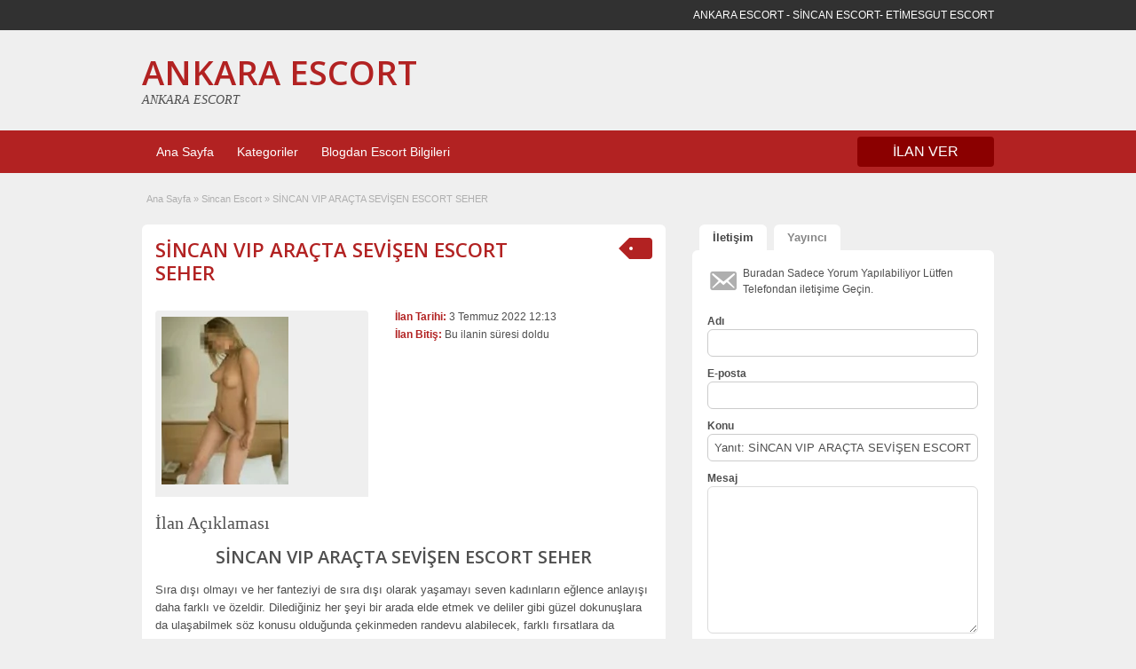

--- FILE ---
content_type: text/html; charset=UTF-8
request_url: http://www.sincanburada.com/ads/sincan-vip-aracta-sevisen-escort-seher/
body_size: 13121
content:
<!DOCTYPE html>
<!--[if lt IE 7 ]> <html class="ie6" dir="ltr" lang="tr" prefix="og: https://ogp.me/ns#"> <![endif]-->
<!--[if IE 7 ]>    <html class="ie7" dir="ltr" lang="tr" prefix="og: https://ogp.me/ns#"> <![endif]-->
<!--[if IE 8 ]>    <html class="ie8" dir="ltr" lang="tr" prefix="og: https://ogp.me/ns#"> <![endif]-->
<!--[if IE 9 ]>    <html class="ie9" dir="ltr" lang="tr" prefix="og: https://ogp.me/ns#"> <![endif]-->
<!--[if (gt IE 9)|!(IE)]><!--> <html dir="ltr" lang="tr" prefix="og: https://ogp.me/ns#"> <!--<![endif]-->

<head>

	<meta http-equiv="Content-Type" content="text/html; charset=UTF-8" />
	<link rel="profile" href="http://gmpg.org/xfn/11" />

	<title>SİNCAN VIP ARAÇTA SEVİŞEN ESCORT SEHER | ANKARA ESCORT</title>
    	<meta http-equiv="X-UA-Compatible" content="IE=edge,chrome=1">
	<meta name="viewport" content="width=device-width, initial-scale=1" />

	
	<title>SİNCAN VIP ARAÇTA SEVİŞEN ESCORT SEHER | ANKARA ESCORT</title>
	<style>img:is([sizes="auto" i], [sizes^="auto," i]) { contain-intrinsic-size: 3000px 1500px }</style>
	
		<!-- All in One SEO 4.8.2 - aioseo.com -->
	<meta name="description" content="SİNCAN VIP ARAÇTA SEVİŞEN ESCORT SEHER Sıra dışı olmayı ve her fanteziyi de sıra dışı olarak yaşamayı seven kadınların eğlence anlayışı daha farklı ve özeldir. Dilediğiniz her şeyi bir arada elde etmek ve deliler gibi güzel dokunuşlara da ulaşabilmek söz konusu olduğunda çekinmeden randevu alabilecek, farklı fırsatlara da ulaşmayı başaracaksınız. Sincan VIP Escort özellikle Transporter" />
	<meta name="robots" content="max-image-preview:large" />
	<meta name="author" content="admin"/>
	<link rel="canonical" href="http://www.sincanburada.com/ads/sincan-vip-aracta-sevisen-escort-seher/" />
	<meta name="generator" content="All in One SEO (AIOSEO) 4.8.2" />
		<meta property="og:locale" content="tr_TR" />
		<meta property="og:site_name" content="ANKARA ESCORT | ANKARA ESCORT" />
		<meta property="og:type" content="article" />
		<meta property="og:title" content="SİNCAN VIP ARAÇTA SEVİŞEN ESCORT SEHER | ANKARA ESCORT" />
		<meta property="og:description" content="SİNCAN VIP ARAÇTA SEVİŞEN ESCORT SEHER Sıra dışı olmayı ve her fanteziyi de sıra dışı olarak yaşamayı seven kadınların eğlence anlayışı daha farklı ve özeldir. Dilediğiniz her şeyi bir arada elde etmek ve deliler gibi güzel dokunuşlara da ulaşabilmek söz konusu olduğunda çekinmeden randevu alabilecek, farklı fırsatlara da ulaşmayı başaracaksınız. Sincan VIP Escort özellikle Transporter" />
		<meta property="og:url" content="http://www.sincanburada.com/ads/sincan-vip-aracta-sevisen-escort-seher/" />
		<meta property="article:published_time" content="2022-07-03T09:13:53+00:00" />
		<meta property="article:modified_time" content="2022-07-03T09:13:53+00:00" />
		<meta name="twitter:card" content="summary" />
		<meta name="twitter:title" content="SİNCAN VIP ARAÇTA SEVİŞEN ESCORT SEHER | ANKARA ESCORT" />
		<meta name="twitter:description" content="SİNCAN VIP ARAÇTA SEVİŞEN ESCORT SEHER Sıra dışı olmayı ve her fanteziyi de sıra dışı olarak yaşamayı seven kadınların eğlence anlayışı daha farklı ve özeldir. Dilediğiniz her şeyi bir arada elde etmek ve deliler gibi güzel dokunuşlara da ulaşabilmek söz konusu olduğunda çekinmeden randevu alabilecek, farklı fırsatlara da ulaşmayı başaracaksınız. Sincan VIP Escort özellikle Transporter" />
		<script type="application/ld+json" class="aioseo-schema">
			{"@context":"https:\/\/schema.org","@graph":[{"@type":"BreadcrumbList","@id":"http:\/\/www.sincanburada.com\/ads\/sincan-vip-aracta-sevisen-escort-seher\/#breadcrumblist","itemListElement":[{"@type":"ListItem","@id":"http:\/\/www.sincanburada.com\/#listItem","position":1,"name":"Ev","item":"http:\/\/www.sincanburada.com\/","nextItem":{"@type":"ListItem","@id":"http:\/\/www.sincanburada.com\/ads\/sincan-vip-aracta-sevisen-escort-seher\/#listItem","name":"S\u0130NCAN VIP ARA\u00c7TA SEV\u0130\u015eEN ESCORT SEHER"}},{"@type":"ListItem","@id":"http:\/\/www.sincanburada.com\/ads\/sincan-vip-aracta-sevisen-escort-seher\/#listItem","position":2,"name":"S\u0130NCAN VIP ARA\u00c7TA SEV\u0130\u015eEN ESCORT SEHER","previousItem":{"@type":"ListItem","@id":"http:\/\/www.sincanburada.com\/#listItem","name":"Ev"}}]},{"@type":"Organization","@id":"http:\/\/www.sincanburada.com\/#organization","name":"Ankara Escort - Eryaman Escort - Sincan Escort - Etimesgut Escort","description":"ANKARA ESCORT Ankara escort, Eryaman escort, Sincan escort, Etimesgut escort, Elvankent escort, Yenikent escort bayanlar\u0131n bulundu\u011fu site.","url":"http:\/\/www.sincanburada.com\/"},{"@type":"Person","@id":"http:\/\/www.sincanburada.com\/author\/admin\/#author","url":"http:\/\/www.sincanburada.com\/author\/admin\/","name":"admin","image":{"@type":"ImageObject","@id":"http:\/\/www.sincanburada.com\/ads\/sincan-vip-aracta-sevisen-escort-seher\/#authorImage","url":"https:\/\/secure.gravatar.com\/avatar\/717d5ec71c7d206584f820678286c9dd599e1c2a1b042a08de1d3618211e4c8b?s=96&d=mm&r=g","width":96,"height":96,"caption":"admin"}},{"@type":"WebPage","@id":"http:\/\/www.sincanburada.com\/ads\/sincan-vip-aracta-sevisen-escort-seher\/#webpage","url":"http:\/\/www.sincanburada.com\/ads\/sincan-vip-aracta-sevisen-escort-seher\/","name":"S\u0130NCAN VIP ARA\u00c7TA SEV\u0130\u015eEN ESCORT SEHER | ANKARA ESCORT","description":"S\u0130NCAN VIP ARA\u00c7TA SEV\u0130\u015eEN ESCORT SEHER S\u0131ra d\u0131\u015f\u0131 olmay\u0131 ve her fanteziyi de s\u0131ra d\u0131\u015f\u0131 olarak ya\u015famay\u0131 seven kad\u0131nlar\u0131n e\u011flence anlay\u0131\u015f\u0131 daha farkl\u0131 ve \u00f6zeldir. Diledi\u011finiz her \u015feyi bir arada elde etmek ve deliler gibi g\u00fczel dokunu\u015flara da ula\u015fabilmek s\u00f6z konusu oldu\u011funda \u00e7ekinmeden randevu alabilecek, farkl\u0131 f\u0131rsatlara da ula\u015fmay\u0131 ba\u015faracaks\u0131n\u0131z. Sincan VIP Escort \u00f6zellikle Transporter","inLanguage":"tr-TR","isPartOf":{"@id":"http:\/\/www.sincanburada.com\/#website"},"breadcrumb":{"@id":"http:\/\/www.sincanburada.com\/ads\/sincan-vip-aracta-sevisen-escort-seher\/#breadcrumblist"},"author":{"@id":"http:\/\/www.sincanburada.com\/author\/admin\/#author"},"creator":{"@id":"http:\/\/www.sincanburada.com\/author\/admin\/#author"},"datePublished":"2022-07-03T12:13:53+03:00","dateModified":"2022-07-03T12:13:53+03:00"},{"@type":"WebSite","@id":"http:\/\/www.sincanburada.com\/#website","url":"http:\/\/www.sincanburada.com\/","name":"Ankara Escort - Eryaman Escort - Sincan Escort - Etimesgut Escort","description":"ANKARA ESCORT","inLanguage":"tr-TR","publisher":{"@id":"http:\/\/www.sincanburada.com\/#organization"}}]}
		</script>
		<!-- All in One SEO -->

<link rel='dns-prefetch' href='//maps.googleapis.com' />
<link rel='dns-prefetch' href='//fonts.googleapis.com' />
<link rel='preconnect' href='http://bunny-wp-pullzone-fhcniichcb.b-cdn.net' />
<script type="text/javascript">
/* <![CDATA[ */
window._wpemojiSettings = {"baseUrl":"https:\/\/s.w.org\/images\/core\/emoji\/16.0.1\/72x72\/","ext":".png","svgUrl":"https:\/\/s.w.org\/images\/core\/emoji\/16.0.1\/svg\/","svgExt":".svg","source":{"concatemoji":"http:\/\/bunny-wp-pullzone-fhcniichcb.b-cdn.net\/wp-includes\/js\/wp-emoji-release.min.js"}};
/*! This file is auto-generated */
!function(s,n){var o,i,e;function c(e){try{var t={supportTests:e,timestamp:(new Date).valueOf()};sessionStorage.setItem(o,JSON.stringify(t))}catch(e){}}function p(e,t,n){e.clearRect(0,0,e.canvas.width,e.canvas.height),e.fillText(t,0,0);var t=new Uint32Array(e.getImageData(0,0,e.canvas.width,e.canvas.height).data),a=(e.clearRect(0,0,e.canvas.width,e.canvas.height),e.fillText(n,0,0),new Uint32Array(e.getImageData(0,0,e.canvas.width,e.canvas.height).data));return t.every(function(e,t){return e===a[t]})}function u(e,t){e.clearRect(0,0,e.canvas.width,e.canvas.height),e.fillText(t,0,0);for(var n=e.getImageData(16,16,1,1),a=0;a<n.data.length;a++)if(0!==n.data[a])return!1;return!0}function f(e,t,n,a){switch(t){case"flag":return n(e,"\ud83c\udff3\ufe0f\u200d\u26a7\ufe0f","\ud83c\udff3\ufe0f\u200b\u26a7\ufe0f")?!1:!n(e,"\ud83c\udde8\ud83c\uddf6","\ud83c\udde8\u200b\ud83c\uddf6")&&!n(e,"\ud83c\udff4\udb40\udc67\udb40\udc62\udb40\udc65\udb40\udc6e\udb40\udc67\udb40\udc7f","\ud83c\udff4\u200b\udb40\udc67\u200b\udb40\udc62\u200b\udb40\udc65\u200b\udb40\udc6e\u200b\udb40\udc67\u200b\udb40\udc7f");case"emoji":return!a(e,"\ud83e\udedf")}return!1}function g(e,t,n,a){var r="undefined"!=typeof WorkerGlobalScope&&self instanceof WorkerGlobalScope?new OffscreenCanvas(300,150):s.createElement("canvas"),o=r.getContext("2d",{willReadFrequently:!0}),i=(o.textBaseline="top",o.font="600 32px Arial",{});return e.forEach(function(e){i[e]=t(o,e,n,a)}),i}function t(e){var t=s.createElement("script");t.src=e,t.defer=!0,s.head.appendChild(t)}"undefined"!=typeof Promise&&(o="wpEmojiSettingsSupports",i=["flag","emoji"],n.supports={everything:!0,everythingExceptFlag:!0},e=new Promise(function(e){s.addEventListener("DOMContentLoaded",e,{once:!0})}),new Promise(function(t){var n=function(){try{var e=JSON.parse(sessionStorage.getItem(o));if("object"==typeof e&&"number"==typeof e.timestamp&&(new Date).valueOf()<e.timestamp+604800&&"object"==typeof e.supportTests)return e.supportTests}catch(e){}return null}();if(!n){if("undefined"!=typeof Worker&&"undefined"!=typeof OffscreenCanvas&&"undefined"!=typeof URL&&URL.createObjectURL&&"undefined"!=typeof Blob)try{var e="postMessage("+g.toString()+"("+[JSON.stringify(i),f.toString(),p.toString(),u.toString()].join(",")+"));",a=new Blob([e],{type:"text/javascript"}),r=new Worker(URL.createObjectURL(a),{name:"wpTestEmojiSupports"});return void(r.onmessage=function(e){c(n=e.data),r.terminate(),t(n)})}catch(e){}c(n=g(i,f,p,u))}t(n)}).then(function(e){for(var t in e)n.supports[t]=e[t],n.supports.everything=n.supports.everything&&n.supports[t],"flag"!==t&&(n.supports.everythingExceptFlag=n.supports.everythingExceptFlag&&n.supports[t]);n.supports.everythingExceptFlag=n.supports.everythingExceptFlag&&!n.supports.flag,n.DOMReady=!1,n.readyCallback=function(){n.DOMReady=!0}}).then(function(){return e}).then(function(){var e;n.supports.everything||(n.readyCallback(),(e=n.source||{}).concatemoji?t(e.concatemoji):e.wpemoji&&e.twemoji&&(t(e.twemoji),t(e.wpemoji)))}))}((window,document),window._wpemojiSettings);
/* ]]> */
</script>
<style id='wp-emoji-styles-inline-css' type='text/css'>

	img.wp-smiley, img.emoji {
		display: inline !important;
		border: none !important;
		box-shadow: none !important;
		height: 1em !important;
		width: 1em !important;
		margin: 0 0.07em !important;
		vertical-align: -0.1em !important;
		background: none !important;
		padding: 0 !important;
	}
</style>
<link rel='stylesheet' id='wp-block-library-css' href='http://bunny-wp-pullzone-fhcniichcb.b-cdn.net/wp-includes/css/dist/block-library/style.min.css' type='text/css' media='all' />
<style id='classic-theme-styles-inline-css' type='text/css'>
/*! This file is auto-generated */
.wp-block-button__link{color:#fff;background-color:#32373c;border-radius:9999px;box-shadow:none;text-decoration:none;padding:calc(.667em + 2px) calc(1.333em + 2px);font-size:1.125em}.wp-block-file__button{background:#32373c;color:#fff;text-decoration:none}
</style>
<style id='global-styles-inline-css' type='text/css'>
:root{--wp--preset--aspect-ratio--square: 1;--wp--preset--aspect-ratio--4-3: 4/3;--wp--preset--aspect-ratio--3-4: 3/4;--wp--preset--aspect-ratio--3-2: 3/2;--wp--preset--aspect-ratio--2-3: 2/3;--wp--preset--aspect-ratio--16-9: 16/9;--wp--preset--aspect-ratio--9-16: 9/16;--wp--preset--color--black: #000000;--wp--preset--color--cyan-bluish-gray: #abb8c3;--wp--preset--color--white: #ffffff;--wp--preset--color--pale-pink: #f78da7;--wp--preset--color--vivid-red: #cf2e2e;--wp--preset--color--luminous-vivid-orange: #ff6900;--wp--preset--color--luminous-vivid-amber: #fcb900;--wp--preset--color--light-green-cyan: #7bdcb5;--wp--preset--color--vivid-green-cyan: #00d084;--wp--preset--color--pale-cyan-blue: #8ed1fc;--wp--preset--color--vivid-cyan-blue: #0693e3;--wp--preset--color--vivid-purple: #9b51e0;--wp--preset--gradient--vivid-cyan-blue-to-vivid-purple: linear-gradient(135deg,rgba(6,147,227,1) 0%,rgb(155,81,224) 100%);--wp--preset--gradient--light-green-cyan-to-vivid-green-cyan: linear-gradient(135deg,rgb(122,220,180) 0%,rgb(0,208,130) 100%);--wp--preset--gradient--luminous-vivid-amber-to-luminous-vivid-orange: linear-gradient(135deg,rgba(252,185,0,1) 0%,rgba(255,105,0,1) 100%);--wp--preset--gradient--luminous-vivid-orange-to-vivid-red: linear-gradient(135deg,rgba(255,105,0,1) 0%,rgb(207,46,46) 100%);--wp--preset--gradient--very-light-gray-to-cyan-bluish-gray: linear-gradient(135deg,rgb(238,238,238) 0%,rgb(169,184,195) 100%);--wp--preset--gradient--cool-to-warm-spectrum: linear-gradient(135deg,rgb(74,234,220) 0%,rgb(151,120,209) 20%,rgb(207,42,186) 40%,rgb(238,44,130) 60%,rgb(251,105,98) 80%,rgb(254,248,76) 100%);--wp--preset--gradient--blush-light-purple: linear-gradient(135deg,rgb(255,206,236) 0%,rgb(152,150,240) 100%);--wp--preset--gradient--blush-bordeaux: linear-gradient(135deg,rgb(254,205,165) 0%,rgb(254,45,45) 50%,rgb(107,0,62) 100%);--wp--preset--gradient--luminous-dusk: linear-gradient(135deg,rgb(255,203,112) 0%,rgb(199,81,192) 50%,rgb(65,88,208) 100%);--wp--preset--gradient--pale-ocean: linear-gradient(135deg,rgb(255,245,203) 0%,rgb(182,227,212) 50%,rgb(51,167,181) 100%);--wp--preset--gradient--electric-grass: linear-gradient(135deg,rgb(202,248,128) 0%,rgb(113,206,126) 100%);--wp--preset--gradient--midnight: linear-gradient(135deg,rgb(2,3,129) 0%,rgb(40,116,252) 100%);--wp--preset--font-size--small: 13px;--wp--preset--font-size--medium: 20px;--wp--preset--font-size--large: 36px;--wp--preset--font-size--x-large: 42px;--wp--preset--spacing--20: 0.44rem;--wp--preset--spacing--30: 0.67rem;--wp--preset--spacing--40: 1rem;--wp--preset--spacing--50: 1.5rem;--wp--preset--spacing--60: 2.25rem;--wp--preset--spacing--70: 3.38rem;--wp--preset--spacing--80: 5.06rem;--wp--preset--shadow--natural: 6px 6px 9px rgba(0, 0, 0, 0.2);--wp--preset--shadow--deep: 12px 12px 50px rgba(0, 0, 0, 0.4);--wp--preset--shadow--sharp: 6px 6px 0px rgba(0, 0, 0, 0.2);--wp--preset--shadow--outlined: 6px 6px 0px -3px rgba(255, 255, 255, 1), 6px 6px rgba(0, 0, 0, 1);--wp--preset--shadow--crisp: 6px 6px 0px rgba(0, 0, 0, 1);}:where(.is-layout-flex){gap: 0.5em;}:where(.is-layout-grid){gap: 0.5em;}body .is-layout-flex{display: flex;}.is-layout-flex{flex-wrap: wrap;align-items: center;}.is-layout-flex > :is(*, div){margin: 0;}body .is-layout-grid{display: grid;}.is-layout-grid > :is(*, div){margin: 0;}:where(.wp-block-columns.is-layout-flex){gap: 2em;}:where(.wp-block-columns.is-layout-grid){gap: 2em;}:where(.wp-block-post-template.is-layout-flex){gap: 1.25em;}:where(.wp-block-post-template.is-layout-grid){gap: 1.25em;}.has-black-color{color: var(--wp--preset--color--black) !important;}.has-cyan-bluish-gray-color{color: var(--wp--preset--color--cyan-bluish-gray) !important;}.has-white-color{color: var(--wp--preset--color--white) !important;}.has-pale-pink-color{color: var(--wp--preset--color--pale-pink) !important;}.has-vivid-red-color{color: var(--wp--preset--color--vivid-red) !important;}.has-luminous-vivid-orange-color{color: var(--wp--preset--color--luminous-vivid-orange) !important;}.has-luminous-vivid-amber-color{color: var(--wp--preset--color--luminous-vivid-amber) !important;}.has-light-green-cyan-color{color: var(--wp--preset--color--light-green-cyan) !important;}.has-vivid-green-cyan-color{color: var(--wp--preset--color--vivid-green-cyan) !important;}.has-pale-cyan-blue-color{color: var(--wp--preset--color--pale-cyan-blue) !important;}.has-vivid-cyan-blue-color{color: var(--wp--preset--color--vivid-cyan-blue) !important;}.has-vivid-purple-color{color: var(--wp--preset--color--vivid-purple) !important;}.has-black-background-color{background-color: var(--wp--preset--color--black) !important;}.has-cyan-bluish-gray-background-color{background-color: var(--wp--preset--color--cyan-bluish-gray) !important;}.has-white-background-color{background-color: var(--wp--preset--color--white) !important;}.has-pale-pink-background-color{background-color: var(--wp--preset--color--pale-pink) !important;}.has-vivid-red-background-color{background-color: var(--wp--preset--color--vivid-red) !important;}.has-luminous-vivid-orange-background-color{background-color: var(--wp--preset--color--luminous-vivid-orange) !important;}.has-luminous-vivid-amber-background-color{background-color: var(--wp--preset--color--luminous-vivid-amber) !important;}.has-light-green-cyan-background-color{background-color: var(--wp--preset--color--light-green-cyan) !important;}.has-vivid-green-cyan-background-color{background-color: var(--wp--preset--color--vivid-green-cyan) !important;}.has-pale-cyan-blue-background-color{background-color: var(--wp--preset--color--pale-cyan-blue) !important;}.has-vivid-cyan-blue-background-color{background-color: var(--wp--preset--color--vivid-cyan-blue) !important;}.has-vivid-purple-background-color{background-color: var(--wp--preset--color--vivid-purple) !important;}.has-black-border-color{border-color: var(--wp--preset--color--black) !important;}.has-cyan-bluish-gray-border-color{border-color: var(--wp--preset--color--cyan-bluish-gray) !important;}.has-white-border-color{border-color: var(--wp--preset--color--white) !important;}.has-pale-pink-border-color{border-color: var(--wp--preset--color--pale-pink) !important;}.has-vivid-red-border-color{border-color: var(--wp--preset--color--vivid-red) !important;}.has-luminous-vivid-orange-border-color{border-color: var(--wp--preset--color--luminous-vivid-orange) !important;}.has-luminous-vivid-amber-border-color{border-color: var(--wp--preset--color--luminous-vivid-amber) !important;}.has-light-green-cyan-border-color{border-color: var(--wp--preset--color--light-green-cyan) !important;}.has-vivid-green-cyan-border-color{border-color: var(--wp--preset--color--vivid-green-cyan) !important;}.has-pale-cyan-blue-border-color{border-color: var(--wp--preset--color--pale-cyan-blue) !important;}.has-vivid-cyan-blue-border-color{border-color: var(--wp--preset--color--vivid-cyan-blue) !important;}.has-vivid-purple-border-color{border-color: var(--wp--preset--color--vivid-purple) !important;}.has-vivid-cyan-blue-to-vivid-purple-gradient-background{background: var(--wp--preset--gradient--vivid-cyan-blue-to-vivid-purple) !important;}.has-light-green-cyan-to-vivid-green-cyan-gradient-background{background: var(--wp--preset--gradient--light-green-cyan-to-vivid-green-cyan) !important;}.has-luminous-vivid-amber-to-luminous-vivid-orange-gradient-background{background: var(--wp--preset--gradient--luminous-vivid-amber-to-luminous-vivid-orange) !important;}.has-luminous-vivid-orange-to-vivid-red-gradient-background{background: var(--wp--preset--gradient--luminous-vivid-orange-to-vivid-red) !important;}.has-very-light-gray-to-cyan-bluish-gray-gradient-background{background: var(--wp--preset--gradient--very-light-gray-to-cyan-bluish-gray) !important;}.has-cool-to-warm-spectrum-gradient-background{background: var(--wp--preset--gradient--cool-to-warm-spectrum) !important;}.has-blush-light-purple-gradient-background{background: var(--wp--preset--gradient--blush-light-purple) !important;}.has-blush-bordeaux-gradient-background{background: var(--wp--preset--gradient--blush-bordeaux) !important;}.has-luminous-dusk-gradient-background{background: var(--wp--preset--gradient--luminous-dusk) !important;}.has-pale-ocean-gradient-background{background: var(--wp--preset--gradient--pale-ocean) !important;}.has-electric-grass-gradient-background{background: var(--wp--preset--gradient--electric-grass) !important;}.has-midnight-gradient-background{background: var(--wp--preset--gradient--midnight) !important;}.has-small-font-size{font-size: var(--wp--preset--font-size--small) !important;}.has-medium-font-size{font-size: var(--wp--preset--font-size--medium) !important;}.has-large-font-size{font-size: var(--wp--preset--font-size--large) !important;}.has-x-large-font-size{font-size: var(--wp--preset--font-size--x-large) !important;}
:where(.wp-block-post-template.is-layout-flex){gap: 1.25em;}:where(.wp-block-post-template.is-layout-grid){gap: 1.25em;}
:where(.wp-block-columns.is-layout-flex){gap: 2em;}:where(.wp-block-columns.is-layout-grid){gap: 2em;}
:root :where(.wp-block-pullquote){font-size: 1.5em;line-height: 1.6;}
</style>
<link rel='stylesheet' id='colorbox-css' href='http://bunny-wp-pullzone-fhcniichcb.b-cdn.net/wp-content/themes/ank/theme-framework/js/colorbox/colorbox.css' type='text/css' media='all' />
<link rel='stylesheet' id='jquery-ui-style-css' href='http://bunny-wp-pullzone-fhcniichcb.b-cdn.net/wp-content/themes/ank/framework/styles/jquery-ui/jquery-ui.min.css' type='text/css' media='all' />
<link rel='stylesheet' id='app-reports-css' href='http://bunny-wp-pullzone-fhcniichcb.b-cdn.net/wp-content/themes/ank/includes/reports/style.css' type='text/css' media='all' />
<link rel='stylesheet' id='at-main-css' href='http://bunny-wp-pullzone-fhcniichcb.b-cdn.net/wp-content/themes/ank/style.css' type='text/css' media='all' />
<link rel='stylesheet' id='at-color-css' href='http://bunny-wp-pullzone-fhcniichcb.b-cdn.net/wp-content/themes/ank/styles/red.css' type='text/css' media='all' />
<link rel='stylesheet' id='dashicons-css' href='http://bunny-wp-pullzone-fhcniichcb.b-cdn.net/wp-includes/css/dashicons.min.css' type='text/css' media='all' />
<link rel='stylesheet' id='open-sans-css' href='https://fonts.googleapis.com/css?family=Open+Sans%3A300italic%2C400italic%2C600italic%2C300%2C400%2C600&#038;subset=latin%2Clatin-ext&#038;display=fallback' type='text/css' media='all' />
<script type="text/javascript" id="jquery-core-js-extra">
/* <![CDATA[ */
var AnkaraEsc = {"ajaxurl":"http:\/\/www.sincanburada.com\/wp-admin\/admin-ajax.php","current_url":"http:\/\/www.sincanburada.com\/ads\/sincan-vip-aracta-sevisen-escort-seher\/"};
/* ]]> */
</script>
<script type="text/javascript" src="http://bunny-wp-pullzone-fhcniichcb.b-cdn.net/wp-includes/js/jquery/jquery.min.js" id="jquery-core-js"></script>
<script type="text/javascript" src="http://bunny-wp-pullzone-fhcniichcb.b-cdn.net/wp-includes/js/jquery/jquery-migrate.min.js" id="jquery-migrate-js"></script>
<script type="text/javascript" src="http://bunny-wp-pullzone-fhcniichcb.b-cdn.net/wp-content/themes/ank/framework/js/validate/jquery.validate.min.js" id="validate-js"></script>
<script type="text/javascript" id="validate-lang-js-extra">
/* <![CDATA[ */
var validateL10n = {"required":"Gerekli Alanlar\u0131 Doldurunuz.","remote":"L\u00fctfen bu alan\u0131 d\u00fczeltiniz.","email":"L\u00fctfen ge\u00e7erli bir e-posta adresi giriniz.","url":"Ge\u00e7erli Bir URL Girin","date":"L\u00fctfen ge\u00e7erli bir tarih girin","dateISO":"L\u00fctfen (ISO) format\u0131nda ge\u00e7erli bir tarih giriniz.","number":"L\u00fctfen ge\u00e7erli bir say\u0131 girin.","digits":"L\u00fctfen Sadece Rakam Girin.","creditcard":"L\u00fctfen ge\u00e7erli bir kredi kart\u0131 numaras\u0131 giriniz.","equalTo":"L\u00fctfen ayn\u0131 de\u011feri tekrar giriniz.","maxlength":"L\u00fctfen {0} dan fazla karakter girmeyiniz.","minlength":"L\u00fctfen en az  {0} karekter Giriniz.","rangelength":"L\u00fctfen {0} ile {1} aras\u0131 uzunlukta bir de\u011fer giriniz.","range":"L\u00fctfen {0} ile {1} aras\u0131nda bir de\u011fer giriniz.","max":"L\u00fctfen {0} veya daha d\u00fc\u015f\u00fck bir de\u011fer giriniz.","min":"L\u00fctfen {0} veya daha b\u00fcy\u00fck bir de\u011fer girin."};
/* ]]> */
</script>
<script type="text/javascript" src="http://bunny-wp-pullzone-fhcniichcb.b-cdn.net/wp-content/themes/ank/framework/js/validate/jquery.validate-lang.js" id="validate-lang-js"></script>
<script type="text/javascript" src="http://bunny-wp-pullzone-fhcniichcb.b-cdn.net/wp-content/themes/ank/includes/js/jquery.tinynav.js" id="tinynav-js"></script>
<script type="text/javascript" src="http://bunny-wp-pullzone-fhcniichcb.b-cdn.net/wp-content/themes/ank/theme-framework/js/footable/jquery.footable.min.js" id="footable-js"></script>
<script type="text/javascript" id="theme-scripts-js-extra">
/* <![CDATA[ */
var classipress_params = {"appTaxTag":"ad_tag","require_images":"","ad_parent_posting":"yes","ad_currency":"$","currency_position":"left","home_url":"http:\/\/www.sincanburada.com\/","ajax_url":"\/wp-admin\/admin-ajax.php","nonce":"f7b9a7bf9f","text_processing":"\u0130\u015fleniyor...","text_require_images":"L\u00fctfen en az 1 resim y\u00fckleyin.","text_before_delete_ad":"Bu ilan\u0131 silmek istedi\u011finize emin misiniz?","text_mobile_navigation":"Y\u00f6n","loader":"http:\/\/bunny-wp-pullzone-fhcniichcb.b-cdn.net\/wp-content\/themes\/ank\/images\/loader.gif","listing_id":"0"};
/* ]]> */
</script>
<script type="text/javascript" src="http://bunny-wp-pullzone-fhcniichcb.b-cdn.net/wp-content/themes/ank/includes/js/theme-scripts.min.js" id="theme-scripts-js"></script>
<script type="text/javascript" src="http://maps.googleapis.com/maps/api/js?language=en&amp;region=US" id="google-maps-js"></script>
<script type="text/javascript" src="http://bunny-wp-pullzone-fhcniichcb.b-cdn.net/wp-content/themes/ank/theme-framework/js/colorbox/jquery.colorbox.min.js" id="colorbox-js"></script>
<link rel="https://api.w.org/" href="http://www.sincanburada.com/wp-json/" /><link rel="alternate" title="oEmbed (JSON)" type="application/json+oembed" href="http://www.sincanburada.com/wp-json/oembed/1.0/embed?url=http%3A%2F%2Fwww.sincanburada.com%2Fads%2Fsincan-vip-aracta-sevisen-escort-seher%2F" />
<link rel="alternate" title="oEmbed (XML)" type="text/xml+oembed" href="http://www.sincanburada.com/wp-json/oembed/1.0/embed?url=http%3A%2F%2Fwww.sincanburada.com%2Fads%2Fsincan-vip-aracta-sevisen-escort-seher%2F&#038;format=xml" />
		<link rel="amphtml" href="http://bonliny.info/ads/sincan-vip-aracta-sevisen-escort-seher/"/>
			<link rel="shortcut icon" href="http://bunny-wp-pullzone-fhcniichcb.b-cdn.net/wp-content/themes/ank/images/favicon.ico" />

	<meta name="generator" content="AnkaraEsc 1.1.9" />
<meta property="og:type" content="article" />
<meta property="og:locale" content="tr_TR" />
<meta property="og:site_name" content="ANKARA ESCORT" />
<meta property="og:image" content="http://bunny-wp-pullzone-fhcniichcb.b-cdn.net/wp-content/uploads/2022/07/Ekran-Resmi-2022-07-03-12.13.29.png" />
<meta property="og:url" content="http://www.sincanburada.com/ads/sincan-vip-aracta-sevisen-escort-seher/" />
<meta property="og:title" content="SİNCAN VIP ARAÇTA SEVİŞEN ESCORT SEHER" />
<meta property="og:Description" content="SİNCAN VIP ARAÇTA SEVİŞEN ESCORT SEHER Sıra dışı olmayı ve her fanteziyi de sıra dışı olarak yaşamayı seven kadınların eğlence anlayışı daha farklı ve özeldir. Dilediğiniz her şeyi bir arada..." />
<meta property="article:published_time" content="2022-07-03T09:13:53+00:00" />
<meta property="article:modified_time" content="2022-07-03T09:13:53+00:00" />
<meta property="article:author" content="http://www.sincanburada.com/author/admin/" />
<style type="text/css">.recentcomments a{display:inline !important;padding:0 !important;margin:0 !important;}</style>	<style type="text/css" id="cp-header-css">
			#logo h1 a,
		#logo h1 a:hover,
		#logo .description {
			color: ##666666;
		}
		
	</style>
	<link rel="icon" href="http://bunny-wp-pullzone-fhcniichcb.b-cdn.net/wp-content/uploads/2025/05/cropped-indirr-1-32x32.png" sizes="32x32" />
<link rel="icon" href="http://bunny-wp-pullzone-fhcniichcb.b-cdn.net/wp-content/uploads/2025/05/cropped-indirr-1-192x192.png" sizes="192x192" />
<link rel="apple-touch-icon" href="http://bunny-wp-pullzone-fhcniichcb.b-cdn.net/wp-content/uploads/2025/05/cropped-indirr-1-180x180.png" />
<meta name="msapplication-TileImage" content="http://bunny-wp-pullzone-fhcniichcb.b-cdn.net/wp-content/uploads/2025/05/cropped-indirr-1-270x270.png" />

    <style type="text/css">

					body { background: #EFEFEF; }
		
		
		
		
		
					.usttaraf-menu, .header_main_bg { background: #EFEFEF; }
		
		
		
		
					.footer { background: #313131; }
		
		
		
		
					.footer_main_res { width: 940px; }
			@media screen and (max-width: 860px) {
				.footer_main_res { width: 100%; }
				#footer .inner {
					float: left;
					width: 95%;
				}
			}
		
					.footer_main_res div.column { width: 200px; }
			@media screen and (max-width: 860px) {
				.footer_main_res div.column {
					float: left;
					width: 95%;
				}
			}
		
	</style>

</head>

<body class="wp-singular ad_listing-template-default single single-ad_listing postid-1501 wp-theme-ank">

	
	<div class="container">

		
				
<div class="header">

	<div class="ustun_basi">

		<div class="header_top_res">

			<p>
		ANKARA ESCORT - SİNCAN ESCORT- ETİMESGUT ESCORT
			</p>

		</div>

	</div>


	<div class="usttaraf-menu">

		<div class="header_main_bg">

			<div class="header_main_res">

				<div id="logo">

											<h1 class="site-title">
							<a href="http://www.sincanburada.com/" title="ANKARA ESCORT" rel="home">
								ANKARA ESCORT							</a>
						</h1>
																<div class="description">ANKARA ESCORT</div>
					
				</div>

				
				<div class="clr"></div>

			</div>

		</div>

	</div>


	<div class="ust_menu">

		<div class="ust_taraf_menu">

			<ul id="kafa-menusu" class="menu"><li id="menu-item-22" class="menu-item menu-item-type-custom menu-item-object-custom menu-item-22"><a href="/">Ana Sayfa</a></li>
<li id="menu-item-94" class="menu-item menu-item-type-post_type menu-item-object-page menu-item-94"><a href="http://www.sincanburada.com/kategoriler/">Kategoriler</a><div class="avantajli_kisimlar" id="avantajli_kisimlar"><div class="kedisolu first"><ul class="anakara-list"><li class="anakara kat-itemi-28"><a href="http://www.sincanburada.com/ad-category/anal-escort/" title="Sincan anal escort bayan ilan kategorisidir.">Anal Escort</a>  </li>
<li class="anakara kat-itemi-19"><a href="http://www.sincanburada.com/ad-category/ankara-anal-escort/" title="Ankara anal escort hizmeti sunan kaliteli ilan sitesi.">Ankara Anal Escort</a>  </li>
<li class="anakara kat-itemi-8"><a href="http://www.sincanburada.com/ad-category/ankara-escort/" title="">Ankara Escort</a>  </li>
<li class="anakara kat-itemi-18"><a href="http://www.sincanburada.com/ad-category/ankara-eve-gelen-escort/" title="Ankara eve gelen escort bayan arayan elit beylere hazırlanmış ilan sitesi.">Ankara Eve Gelen Escort</a>  </li>
<li class="anakara kat-itemi-21"><a href="http://www.sincanburada.com/ad-category/ankara-evi-olan-escort/" title="Ankara evi olan escort bayanların bulunduğu kaliteli web ilan sitesi.">Ankara Evi Olan Escort</a>  </li>
<li class="anakara kat-itemi-16"><a href="http://www.sincanburada.com/ad-category/ankara-otele-gelen-escort/" title="Ankara otele gelen escort arayışlarınızın karşılığı olan elit web sitesi.">Ankara Otele Gelen Escort</a>  </li>
<li class="anakara kat-itemi-17"><a href="http://www.sincanburada.com/ad-category/ankara-rus-escort/" title="Ankara Rus escort arayan elit beylere özel ilan sitesi.">Ankara Rus Escort</a>  </li>
<li class="anakara kat-itemi-20"><a href="http://www.sincanburada.com/ad-category/ankara-sinirsiz-escort/" title="Ankara sınırsız escort arayanlara özel ilan sitesi.">Ankara Sınırsız Escort</a>  </li>
<li class="anakara kat-itemi-15"><a href="http://www.sincanburada.com/ad-category/ankara-vip-escort/" title="Ankara vip escort bayan arayan erkelere özel ilan sitesi.">Ankara Vip Escort</a>  </li>
</ul>
</div><!-- /kedisolu -->
<div class="kedisolu"><ul class="anakara-list"><li class="anakara kat-itemi-12"><a href="http://www.sincanburada.com/ad-category/elvankent-escort/" title="Elvankent Escort resimleri ve telefon bilgileri bu sitede bulunmaktadır.">Elvankent Escort</a>  </li>
<li class="anakara kat-itemi-10"><a href="http://www.sincanburada.com/ad-category/eryaman-escort/" title="Eryaman escort bilgileri, telefon numaraları ve resimleri bu web sitesinde yayınlanmaktadır.">Eryaman Escort</a>  </li>
<li class="anakara kat-itemi-11"><a href="http://www.sincanburada.com/ad-category/etimesgut-escort/" title="">Etimesgut Escort</a>  </li>
<li class="anakara kat-itemi-31"><a href="http://www.sincanburada.com/ad-category/eve-gelen-escort/" title="Sincan eve gelen escort bayan ilan kategorisidir.">Eve Gelen Escort</a>  </li>
<li class="anakara kat-itemi-32"><a href="http://www.sincanburada.com/ad-category/grup-escort/" title="Sincan grup yapan escort bayan ilan kategorisidir.">Grup Escort</a>  </li>
<li class="anakara kat-itemi-29"><a href="http://www.sincanburada.com/ad-category/kendi-evi-olan-escort/" title="Sincan kendi evi olan escort bayan ilan kategorisidir.">Kendi Evi Olan Escort</a>  </li>
<li class="anakara kat-itemi-26"><a href="http://www.sincanburada.com/ad-category/olgun-escort/" title="Sincan olgun escort bayan ilan kategorisidir.">Olgun Escort</a>  </li>
<li class="anakara kat-itemi-22"><a href="http://www.sincanburada.com/ad-category/rus-escort/" title="Sincan Rus escort bayan ilan kategorisidir.">Rus Escort</a>  </li>
<li class="anakara kat-itemi-27"><a href="http://www.sincanburada.com/ad-category/sarisin-escort/" title="Sincan sarışın escort bayan ilan kategorisidir.">Sarışın Escort</a>  </li>
</ul>
</div><!-- /kedisolu -->
<div class="kedisolu"><ul class="anakara-list"><li class="anakara kat-itemi-9"><a href="http://www.sincanburada.com/ad-category/sincan-escort/" title="">Sincan Escort</a>  </li>
<li class="anakara kat-itemi-14"><a href="http://www.sincanburada.com/ad-category/sincan-fatih-escort/" title="Sincan Fatih Escort numaraları için sitemize bakabilirsiniz.">Sincan Fatih Escort</a>  </li>
<li class="anakara kat-itemi-23"><a href="http://www.sincanburada.com/ad-category/sincan-genc-escort/" title="">Sincan Genç Escort</a>  </li>
<li class="anakara kat-itemi-25"><a href="http://www.sincanburada.com/ad-category/sinirsiz-escort/" title="">Sınırsız Escort</a>  </li>
<li class="anakara kat-itemi-33"><a href="http://www.sincanburada.com/ad-category/turbanli-escort/" title="">Türbanlı Escort</a>  </li>
<li class="anakara kat-itemi-24"><a href="http://www.sincanburada.com/ad-category/yeni-escort/" title="">Yeni Escort</a>  </li>
<li class="anakara kat-itemi-13"><a href="http://www.sincanburada.com/ad-category/yenikent-escort/" title="Yenikent Escort arayışlarınıza karşılık verecek elit escort Yenikent sitesi.">Yenikent Escort</a>  </li>
</ul>
</div><!-- /kedisolu -->
</div></li>
<li id="menu-item-24" class="menu-item menu-item-type-custom menu-item-object-custom menu-item-24"><a href="/blog">Blogdan Escort Bilgileri</a></li>
</ul>
			<a href="http://www.sincanburada.com/vitrin-ilan-iletisim" class="obtn oranj_buton">İLAN VER</a>

			<div class="clr"></div>

		</div>

	</div>
	
</div>
		
		
		

<div class="content">

	<div class="icerik_bolu">

		<div class="gorunmedik_sey">

			<div id="breadcrumb"><div id="crumbs">
		<div class="breadcrumb-trail breadcrumbs" itemprop="breadcrumb"><span class="trail-begin"><a href="http://www.sincanburada.com" title="ANKARA ESCORT" rel="home">Ana Sayfa</a></span>
			 <span class="sep">&raquo;</span> <a href="http://www.sincanburada.com/ad-category/sincan-escort/">Sincan Escort</a>
			 <span class="sep">&raquo;</span> <span class="trail-end">SİNCAN VIP ARAÇTA SEVİŞEN ESCORT SEHER</span>
		</div></div></div>

			<div class="clr"></div>

			<div class="icindeki_sol">

				
				
				
					
						
						
						<div class="dis_golgebloku ">

							<div class="golgeliblok">

								
	<div class="tags price-wrap">
		<span class="ust-baslik"><p class="yazi-ucret">&nbsp;</p></span>
	</div>


								<h1 class="single-listing"><a href="http://www.sincanburada.com/ads/sincan-vip-aracta-sevisen-escort-seher/" title="SİNCAN VIP ARAÇTA SEVİŞEN ESCORT SEHER">SİNCAN VIP ARAÇTA SEVİŞEN ESCORT SEHER</a></h1>

								<div class="clr"></div>

								
								<div class="pad5 dotted"></div>

								<div class="bigright ">

									<ul>

									
										<li id="cp_listed"><span>İlan Tarihi:</span> 3 Temmuz 2022 12:13</li>
																			<li id="cp_expires"><span>İlan Bitiş:</span> Bu ilanin süresi doldu</li>
									
									</ul>

								</div>


								
									<div class="bigleft">

										<div id="ana-res">

											<a href="http://bunny-wp-pullzone-fhcniichcb.b-cdn.net/wp-content/uploads/2022/07/Ekran-Resmi-2022-07-03-12.13.29.png" class="img-main" data-rel="colorbox" title="SİNCAN VIP ARAÇTA SEVİŞEN ESCORT SEHER"><picture><source srcset="http://www.sincanburada.com/wp-content/webp-express/webp-images/uploads/2022/07/Ekran-Resmi-2022-07-03-12.13.29.png.webp" type="image/webp"><img class="img-responsive webpexpress-processed" src="http://bunny-wp-pullzone-fhcniichcb.b-cdn.net/wp-content/uploads/2022/07/Ekran-Resmi-2022-07-03-12.13.29.png" title="" alt=""></picture></a>
											<div class="clr"></div>

										</div>

										<div id="geren-resim">

											
											<div class="clr"></div>

										</div>

									</div>

								
								<div class="clr"></div>

								
								<div class="single-main">

									
									<div class="tanimlama-noktasi">İlan Açıklaması</div>
									<br>

									<h2 style="text-align: center;"><strong>SİNCAN VIP ARAÇTA SEVİŞEN ESCORT SEHER</strong></h2>
<p>Sıra dışı olmayı ve her fanteziyi de sıra dışı olarak yaşamayı seven kadınların eğlence anlayışı daha farklı ve özeldir. Dilediğiniz her şeyi bir arada elde etmek ve deliler gibi güzel dokunuşlara da ulaşabilmek söz konusu olduğunda çekinmeden randevu alabilecek, farklı fırsatlara da ulaşmayı başaracaksınız. <strong>Sincan VIP Escort</strong> özellikle Transporter veya Vito gibi VIP olma potansiyeli olan araçların arkasında vakit geçirmeyi çok sevmesiyle, tercihlerini de bu yönden yapmaktadır. En farklı zamanları yaşamaya başlamak ve yeni tatmin etkilerine de sınırsız olarak ulaşabilmek istediğinizde de mutlu olabilir, fantezinin tadını da çıkarabilirsiniz. Her zaman keyif dolu anlara ve güzelliğe doymanın getirdiği avantaja ulaşabilmek ve en farklı fırsatları da yaşamanın tadını çıkarabilmek istediğinizde de hemen arayabilirsiniz.</p>
<p>Deliler gibi seks yapmak ve zevke odaklanarak daha kaliteli zaman geçirebilmenin heyecanını yaşamak istediğinizde keyifli anlara ulaşacağınızı da garanti edeceksiniz. Ben Seher. 21 yaşında, 1.72 boyunda ve 55 kilodayım. VIP fiziğim, yaşatacaklarım ve sizlere sunacağım zevkin katlanmasını sağlamam ve en özel dakikalara da ulaşabilmenizi kolaylaştırmamla daha fazla tatmin olabilir, heyecanı her türlü güzelleştirebilirsiniz. Deliler gibi zevk almanın ve kendinizi şımartmanın farkına da varabilmek istediğinizde her türlü tatmin olacak ve iyi hissedeceksiniz. <strong>Sincan Sınırsız Escor<a href="http://www.sincanburada.com">t</a></strong> farkını ve mekan seçmeden sevişmenin her türlü güzelliğini sizlere tanımamla daha fazla mutlu olabilir ve zevke doyabilirsiniz. Asla sorun yaşamayacağınızı görerek özel fantezileri yakalamak ve rahatladığınızı da hissetmek istediğinizde de iletişime geçeceksiniz.</p>
<p>Her pozisyonu değerlendirmek ve yaşantınızı her zaman sorunsuz bir hale getirebilmek istediğinizde ve geceler boyunca sürecek etkileri de yakaladığınızda kaliteli anlara doyabilir, fantezinin tadını da çıkarabilirsiniz. İstediğiniz ne varsa görebilmek ve mutluluğu her an elde etmek istediğinizde de telefonla heyecana odaklanacak, kendinizden geçeceksiniz. Çok özel kadınları yatağa atmanın getirdiği en keyifli zamanlar ve güzelliklere de odaklandığınızda heyecanınızı zirvede tutabilirsiniz. <strong>Sincan Escort Kadı<a href="http://www.eryamangaleria.com">n</a></strong> heyecanıyla buluşmanın verdiği en özel etkiler sayesinde, sonucunu yakalayacağınız keyifli kadınlarla da buluşturacak ve zevki artıracaksınız. Hemen iletişime geçerek sekse doyabilir, farklı fantezileri elde edebilirsiniz.</p>

								</div>

									<div class="prdetails">
					<p class="dashicons-before tags"><a href="http://www.sincanburada.com/ad-tag/escort-sincan/" rel="tag">escort sincan</a>&nbsp;<a href="http://www.sincanburada.com/ad-tag/sincan-escort/" rel="tag">sincan escort</a>&nbsp;<a href="http://www.sincanburada.com/ad-tag/sincan-escort-bayan/" rel="tag">sincan escort bayan</a>&nbsp;<a href="http://www.sincanburada.com/ad-tag/sincan-escort-kzilar/" rel="tag">sincan escort kzılar</a></p>
				<p class="dashicons-before stats">10999 genel görüntüleme, 1 today</p> 		<p class="dashicons-before print">&nbsp;&nbsp;</p>
			</div>

	<div class="note"><strong>İlan Kodu:</strong> 7362c15d6223da0</div>
	<div class="dotted"></div>
	<div class="pad5"></div>
<p class="edit"><a href="#" class="dashicons-before reports_form_link">sorun bildirin</a></p><div class="report-form"><div class="reports_message"><span class="spinner"></span>İsteğiniz işlenirken, lütfen bekleyin....</div><div class="reports_form"><form method="post" enctype="text/plain"><select name="report"><option value="Saldırgan içerik">Saldırgan içerik</option><option value="Geçersiz teklif">Geçersiz teklif</option><option value="Spam">Spam</option><option value="Diğer">Diğer</option></select><input type="submit" name="submit" value="Rapor" /><input type="hidden" name="type" value="post" /><input type="hidden" name="id" value="1501" /><input type="hidden" name="nonce" value="171863ddae" /></form></div></div>
							</div>

						</div>

						
					
					
				
				<div class="clr"></div>

				
				
				


	<div class="dis_golgebloku start">

		<div class="golgeliblok">

			<div id="comments">

				<div id="comments_wrap">

					
					
					
	<div id="respond">

		<h2 class="dotted">Yorum Yazınız</h2>

		<div class="cancel-comment-reply">
			<a rel="nofollow" id="cancel-comment-reply-link" href="/ads/sincan-vip-aracta-sevisen-escort-seher/#respond" style="display:none;">Cevabı iptal et</a>		</div>


		
			<p>Yorum yazmak için <a href='http://www.sincanburada.com/giris-yap/?redirect_to=http%3A%2F%2Fwww.sincanburada.com%2Fads%2Fsincan-vip-aracta-sevisen-escort-seher%2F'>giriş</a> yapmalısınız.</p>

		
		<div class="clr"></div>

	</div> <!-- /respond -->


					
					
				</div> 

			</div>

		</div>

	</div>


			</div>

			<div class="icindeki_sag">	<div class="ustucreti">		<ul class="navigasyonucu">						<li><a href="#priceblock2"><span class="big">İletişim</span></a></li>			<li><a href="#priceblock3"><span class="big">Yayıncı</span></a></li>		</ul>				<div id="priceblock2" class="sidebar-block">			<div class="clr"></div>			<div class="singletab">			

<form name="mainform" id="mainform" class="iletisim_form" action="#priceblock2" method="post" enctype="multipart/form-data">

	<input type="hidden" id="_cp_contact_nonce" name="_cp_contact_nonce" value="0f8f05cad9" /><input type="hidden" name="_wp_http_referer" value="/ads/sincan-vip-aracta-sevisen-escort-seher/" />
	
	<p class="dashicons-before contact_msg">Buradan Sadece Yorum Yapılabiliyor Lütfen Telefondan iletişime Geçin.</p>

	<ol>
		<li>
			<label>Adı</label>
			<input name="from_name" id="from_name" type="text" minlength="2" value="" class="text required" />
			<div class="clr"></div>
		</li>

		<li>
			<label>E-posta</label>
			<input name="from_email" id="from_email" type="text" minlength="5" value="" class="text required email" />
			<div class="clr"></div>
		</li>

		<li>
			<label>Konu</label>
			<input name="subject" id="subject" type="text" minlength="2" value="Yanıt: SİNCAN VIP ARAÇTA SEVİŞEN ESCORT SEHER" class="text required" />
			<div class="clr"></div>
		</li>

		<li>
			<label>Mesaj</label>
			<textarea name="message" id="message" rows="" cols="" class="text required"></textarea>
			<div class="clr"></div>
		</li>

		<li>
					</li>

		<li>
			<input name="submit" type="submit" id="submit_inquiry" class="oranj_buton" value="Bilgi İste" />
		</li>

	</ol>

	<input type="hidden" name="send_email" value="yes" />

</form>
			</div>		</div>		<div id="priceblock3" class="sidebar-block">			<div class="clr"></div>			<div class="postertab">				<div class="priceblocksmall dotted">					<div id="userphoto">						<p class='image-thumb'><img alt='' src='https://secure.gravatar.com/avatar/717d5ec71c7d206584f820678286c9dd599e1c2a1b042a08de1d3618211e4c8b?s=140&#038;d=mm&#038;r=g' srcset='https://secure.gravatar.com/avatar/717d5ec71c7d206584f820678286c9dd599e1c2a1b042a08de1d3618211e4c8b?s=280&#038;d=mm&#038;r=g 2x' class='avatar avatar-140 photo' height='140' width='140' loading='lazy' decoding='async'/></p>					</div>					<ul class="member">						<li><span>Yayınlanma Tarihi :</span>							<a href="http://www.sincanburada.com/author/admin/">admin</a>						</li>						<li><span>Üyelik Başlangıcı:</span> 3 Kasım 2018</li>					</ul>										<div class="pad5"></div>					<div class="clr"></div>				</div>				<div class="pad5"></div>				<h3>Diğer Escort İlanları admin</h3>				<div class="pad5"></div>				<ul>																			<li class="dashicons-before"><a href="http://www.sincanburada.com/ads/elvankent-yasina-gore-cok-olgun-escort-pinar/">ELVANKENT YAŞINA GÖRE ÇOK OLGUN ESCORT PINAR</a></li>											<li class="dashicons-before"><a href="http://www.sincanburada.com/ads/sincan-escort-18-yasinda-citirdi/">SİNCAN ESCORT 18 YAŞINDA ÇITIRDI</a></li>											<li class="dashicons-before"><a href="http://www.sincanburada.com/ads/seksi-her-zaman-seven-sincan-escort-asen/">SEKSİ HER ZAMAN SEVEN SİNCAN ESCORT ASEN</a></li>											<li class="dashicons-before"><a href="http://www.sincanburada.com/ads/bayram-sekeri-sincan-escort-sena/">BAYRAM ŞEKERİ SİNCAN ESCORT SENA</a></li>											<li class="dashicons-before"><a href="http://www.sincanburada.com/ads/uzun-sure-zevk-veren-elvankent-escort-rana/">UZUN SÜRE ZEVK VEREN ELVANKENT ESCORT RANA</a></li>																	</ul>				<div class="pad5"></div>				<a href="http://www.sincanburada.com/author/admin/" class="btn"><span>Son İlanları: admin &raquo;</span></a>			</div>		</div>	</div>		<div class="dis_golgebloku widget-ad-categories" id="widget-ad-categories-5"><div class="golgeliblok"><h2 class="dotted">ilanların kategorileri</h2><div class="recordfromblog"><ul>	<li class="cat-item cat-item-28"><a href="http://www.sincanburada.com/ad-category/anal-escort/">Anal Escort</a>
</li>
	<li class="cat-item cat-item-19"><a href="http://www.sincanburada.com/ad-category/ankara-anal-escort/">Ankara Anal Escort</a>
</li>
	<li class="cat-item cat-item-8"><a href="http://www.sincanburada.com/ad-category/ankara-escort/">Ankara Escort</a>
</li>
	<li class="cat-item cat-item-18"><a href="http://www.sincanburada.com/ad-category/ankara-eve-gelen-escort/">Ankara Eve Gelen Escort</a>
</li>
	<li class="cat-item cat-item-21"><a href="http://www.sincanburada.com/ad-category/ankara-evi-olan-escort/">Ankara Evi Olan Escort</a>
</li>
	<li class="cat-item cat-item-16"><a href="http://www.sincanburada.com/ad-category/ankara-otele-gelen-escort/">Ankara Otele Gelen Escort</a>
</li>
	<li class="cat-item cat-item-17"><a href="http://www.sincanburada.com/ad-category/ankara-rus-escort/">Ankara Rus Escort</a>
</li>
	<li class="cat-item cat-item-20"><a href="http://www.sincanburada.com/ad-category/ankara-sinirsiz-escort/">Ankara Sınırsız Escort</a>
</li>
	<li class="cat-item cat-item-15"><a href="http://www.sincanburada.com/ad-category/ankara-vip-escort/">Ankara Vip Escort</a>
</li>
	<li class="cat-item cat-item-12"><a href="http://www.sincanburada.com/ad-category/elvankent-escort/">Elvankent Escort</a>
</li>
	<li class="cat-item cat-item-10"><a href="http://www.sincanburada.com/ad-category/eryaman-escort/">Eryaman Escort</a>
</li>
	<li class="cat-item cat-item-11"><a href="http://www.sincanburada.com/ad-category/etimesgut-escort/">Etimesgut Escort</a>
</li>
	<li class="cat-item cat-item-31"><a href="http://www.sincanburada.com/ad-category/eve-gelen-escort/">Eve Gelen Escort</a>
</li>
	<li class="cat-item cat-item-32"><a href="http://www.sincanburada.com/ad-category/grup-escort/">Grup Escort</a>
</li>
	<li class="cat-item cat-item-29"><a href="http://www.sincanburada.com/ad-category/kendi-evi-olan-escort/">Kendi Evi Olan Escort</a>
</li>
	<li class="cat-item cat-item-26"><a href="http://www.sincanburada.com/ad-category/olgun-escort/">Olgun Escort</a>
</li>
	<li class="cat-item cat-item-22"><a href="http://www.sincanburada.com/ad-category/rus-escort/">Rus Escort</a>
</li>
	<li class="cat-item cat-item-27"><a href="http://www.sincanburada.com/ad-category/sarisin-escort/">Sarışın Escort</a>
</li>
	<li class="cat-item cat-item-9"><a href="http://www.sincanburada.com/ad-category/sincan-escort/">Sincan Escort</a>
</li>
	<li class="cat-item cat-item-14"><a href="http://www.sincanburada.com/ad-category/sincan-fatih-escort/">Sincan Fatih Escort</a>
</li>
	<li class="cat-item cat-item-23"><a href="http://www.sincanburada.com/ad-category/sincan-genc-escort/">Sincan Genç Escort</a>
</li>
	<li class="cat-item cat-item-25"><a href="http://www.sincanburada.com/ad-category/sinirsiz-escort/">Sınırsız Escort</a>
</li>
	<li class="cat-item cat-item-33"><a href="http://www.sincanburada.com/ad-category/turbanli-escort/">Türbanlı Escort</a>
</li>
	<li class="cat-item cat-item-24"><a href="http://www.sincanburada.com/ad-category/yeni-escort/">Yeni Escort</a>
</li>
	<li class="cat-item cat-item-13"><a href="http://www.sincanburada.com/ad-category/yenikent-escort/">Yenikent Escort</a>
</li>
</ul></div></div></div>	</div>
			<div class="clr"></div>

		</div>

	</div>

</div>

				


<div class="footer">



	<div class="alttaki_son_menu">



		<div class="footer_menu_res">



			<ul id="footer-nav-menu" class="menu"><li id="menu-item-25" class="menu-item menu-item-type-custom menu-item-object-custom menu-item-25"><a href="/">Ana Sayfa</a></li>
<li id="menu-item-26" class="menu-item menu-item-type-custom menu-item-object-custom menu-item-26"><a href="/categories">ilan kategorileri</a></li>
<li id="menu-item-27" class="menu-item menu-item-type-custom menu-item-object-custom menu-item-27"><a href="/blog">Blogdan Escort Bilgileri</a></li>
</ul>


			<div class="clr"></div>



		</div>



	</div>



	<div class="alt_tarafin">



		<div class="footer_main_res">



			<div class="dotted">



					 


					<div class="clr"></div>



			</div>



			<p>&copy; 2025 ANKARA ESCORT. Tüm Hakları Saklıdır.</p>
			



			
			<div class="website-time"><p></p></div>
			<div class="clr"></div>

		</div><!-- /footer_main_res -->
<p style="text-align: center;">Ankara'da yenlikci olan <a href="http://www.eryamanda.com/" title="escort eryaman">escort eryaman</a> - <a href="http://www.ankaraaltin.com/" title="kızılay escort">kızılay escort</a> - <a href="http://www.ankaraaltin.com/" title="çankaya escort">çankaya escort</a> - <a href="http://www.sincanburada.com">Sincan escort</a> sitesi olarak gercek ve kaliteli elit bayanlari bir araya getirmeyi kendisine ilke edinmis olan Etimesgut escort ilanlarininda yer aldigi gercek bir <a href="http://www.sincanburada.com">Ankara escort</a> sitesi. Sitede yer alan bir cok kategori bulunmaktadir. Bunlar arasinda Sincan escort, Sincan escort bayan, escort Sincan, <a href="http://www.sincanburada.com">Etimesgut escort</a>, escort Etimesgut ve Etimesgut escort bayan ilanlari yani sira, Eve gelen escort, Otele gelen escort ve Anal yapan escort, Sarisin escort Rus escort ilanlari da sitemizde yer almaktadir.Güvenilir ve dost bir site olarak ise <a href="http://www.ankaraaltin.com" title="sincan escort" target="_blank">Sincan escort</a> sitesinide inceleye bilirsiniz.</p>
<h1 style="text-align: center;"><strong><span style="color: #ff0000;"><a style="color: #ff0000;" href="http://www.sincanburada.com">Ankara Escort </a></span>- <span style="color: #000080;"><a style="color: #000080;" href="http://www.sincanburada.com">Sincan Escort</a></span> - <span style="color: #ff00ff;"><a style="color: #ff00ff;" href="http://www.sincanburada.com">Etimesgut Escort</a></span></strong></h1>
<p style="text-align: center;"><span style="color: #800080;"><strong><a style="color: #800080;" href="http://www.sincanburada.com/sitemap.xml">Sitemap.xml</a></strong></span> - <span style="color: #ff6600;"><strong><a style="color: #ff6600;" href="http://www.sincanburada.com/robots.txt">Robots.txt</a></strong></span></p>
		
			</div>
		

		</div>
<p>
<p style="text-align: center;"><em><strong>Bağlantı verilen </strong></em><a href="https://www.google.com/" rel="nofollow"><strong><span style="color: #0000ff;">G</span></strong><strong><span style="color: #ff0000;">o</span><span style="color: #ffcc00;">o</span><span style="color: #0000ff;">g</span><span style="color: #339966;">l</span></strong><strong><span style="color: #ff0000;">e</span></strong></a><em><strong> Dostu siteler</strong></em></p>
<h1 style="text-align: center;"><a title="ankara escort bayan" href="http://www.bayanur.com/" rel="dofollow">ankara escort bayan</a></h1>
<p style="text-align: center;"></p>
</p>		
	</div>

	<script type="speculationrules">
{"prefetch":[{"source":"document","where":{"and":[{"href_matches":"\/*"},{"not":{"href_matches":["\/wp-*.php","\/wp-admin\/*","\/wp-content\/uploads\/*","\/wp-content\/*","\/wp-content\/plugins\/*","\/wp-content\/themes\/ank\/*","\/*\\?(.+)"]}},{"not":{"selector_matches":"a[rel~=\"nofollow\"]"}},{"not":{"selector_matches":".no-prefetch, .no-prefetch a"}}]},"eagerness":"conservative"}]}
</script>
<script type="text/javascript" src="http://bunny-wp-pullzone-fhcniichcb.b-cdn.net/wp-includes/js/comment-reply.min.js" id="comment-reply-js" async="async" data-wp-strategy="async"></script>
<script type="text/javascript" src="http://bunny-wp-pullzone-fhcniichcb.b-cdn.net/wp-includes/js/jquery/ui/core.min.js" id="jquery-ui-core-js"></script>
<script type="text/javascript" src="http://bunny-wp-pullzone-fhcniichcb.b-cdn.net/wp-includes/js/jquery/ui/menu.min.js" id="jquery-ui-menu-js"></script>
<script type="text/javascript" src="http://bunny-wp-pullzone-fhcniichcb.b-cdn.net/wp-includes/js/dist/dom-ready.min.js" id="wp-dom-ready-js"></script>
<script type="text/javascript" src="http://bunny-wp-pullzone-fhcniichcb.b-cdn.net/wp-includes/js/dist/hooks.min.js" id="wp-hooks-js"></script>
<script type="text/javascript" src="http://bunny-wp-pullzone-fhcniichcb.b-cdn.net/wp-includes/js/dist/i18n.min.js" id="wp-i18n-js"></script>
<script type="text/javascript" id="wp-i18n-js-after">
/* <![CDATA[ */
wp.i18n.setLocaleData( { 'text direction\u0004ltr': [ 'ltr' ] } );
/* ]]> */
</script>
<script type="text/javascript" id="wp-a11y-js-translations">
/* <![CDATA[ */
( function( domain, translations ) {
	var localeData = translations.locale_data[ domain ] || translations.locale_data.messages;
	localeData[""].domain = domain;
	wp.i18n.setLocaleData( localeData, domain );
} )( "default", {"translation-revision-date":"2025-10-22 23:53:00+0000","generator":"GlotPress\/4.0.3","domain":"messages","locale_data":{"messages":{"":{"domain":"messages","plural-forms":"nplurals=2; plural=n > 1;","lang":"tr"},"Notifications":["Bildirimler"]}},"comment":{"reference":"wp-includes\/js\/dist\/a11y.js"}} );
/* ]]> */
</script>
<script type="text/javascript" src="http://bunny-wp-pullzone-fhcniichcb.b-cdn.net/wp-includes/js/dist/a11y.min.js" id="wp-a11y-js"></script>
<script type="text/javascript" src="http://bunny-wp-pullzone-fhcniichcb.b-cdn.net/wp-includes/js/jquery/ui/autocomplete.min.js" id="jquery-ui-autocomplete-js"></script>
<script type="text/javascript" src="http://bunny-wp-pullzone-fhcniichcb.b-cdn.net/wp-includes/js/jquery/ui/mouse.min.js" id="jquery-ui-mouse-js"></script>
<script type="text/javascript" src="http://bunny-wp-pullzone-fhcniichcb.b-cdn.net/wp-includes/js/jquery/ui/slider.min.js" id="jquery-ui-slider-js"></script>
<script type="text/javascript" id="app-reports-js-extra">
/* <![CDATA[ */
var app_reports = {"ajax_url":"\/wp-admin\/admin-ajax.php","images_url":"http:\/\/bunny-wp-pullzone-fhcniichcb.b-cdn.net\/wp-content\/themes\/ank\/includes\/reports\/images\/"};
/* ]]> */
</script>
<script type="text/javascript" src="http://bunny-wp-pullzone-fhcniichcb.b-cdn.net/wp-content/themes/ank/includes/reports/scripts/reports.js" id="app-reports-js"></script>

	
</body>

</html>


--- FILE ---
content_type: text/css
request_url: http://bunny-wp-pullzone-fhcniichcb.b-cdn.net/wp-content/themes/ank/style.css
body_size: 16520
content:
html,body,div,span,applet,object,iframe,h1,h2,h3,h4,h5,h6,p,blockquote,pre,a,abbr,acronym,address,big,cite,code,del,dfn,em,img,ins,kbd,q,s,samp,small,strike,strong,sub,sup,tt,var,b,u,i,center,dl,dt,dd,ol,ul,li,fieldset,form,label,legend,table,caption,tbody,tfoot,thead,tr,th,td,article,aside,canvas,details,embed,figure,figcaption,footer,header,hgroup,menu,nav,output,ruby,section,summary,time,mark,audio,video{margin:0;padding:0;border:0;font-size:100%;vertical-align:baseline}article,aside,details,figcaption,figure,footer,header,hgroup,menu,nav,section{display:block}body{background-color:#efefef;line-height:1}.header{background-color:#efefef}ol,ul{list-style:none}blockquote,q{quotes:none}blockquote:before,blockquote:after,q:before,q:after{content:'';content:none}table{border-collapse:collapse;border-spacing:0}body,html{margin:0;padding:0;background-color:#efefef}p{margin:0;padding:0 0 8px}h1,h2,h3,h4,h5{padding:10px 0}a,.dashicons-before:hover{text-decoration:none}a:hover{text-decoration:underline}a img{border:none}img{max-width:100%;height:auto}ul,ol{list-style-image:none;list-style-position:outside;list-style-type:none;padding:0}.center{text-align:center}.clr,.clear{clear:both;padding:0;margin:0;width:100%;height:0;line-height:0;font-size:0;overflow:hidden}h1{margin:0 0 12px;padding:0 0 5px;font:700 22px/1.2em open sans,sans-serif,times new roman,Times,serif}h2{margin:0 0 12px;padding:0 0 5px;font:700 20px/1.2em open sans,sans-serif,times new roman,Times,serif}h3{margin:0;padding:0;font:700 14px/1.2em Arial,Helvetica,sans-serif}.icindeki_sol code,.icindeki_sol pre{font-family:Consolas,Monaco,courier new,Courier,monospace;font-size:12px;font-weight:inherit;overflow-x:auto;white-space:pre-wrap;word-wrap:break-word;background:repeat #f0f0f0}p.botm12px{margin:0 0 12px}p.lh2em,p.main{line-height:2em;margin:0;padding:16px 0}span.big{font-size:13px}.sekmealti>span.big{font-size:16px;vertical-align:text-top}.dotted{border-bottom:none}.muted{color:#afafaf}h1.single-listing{max-width:450px;margin:0;padding:0}h1.blog{margin:0;padding:0}h1.single a,h1.single-listing a,h2.dotted a{text-decoration:none}h2.dotted a:hover{text-decoration:underline}h2.attach-title{text-align:center}p.small,div.small{font-size:11px}p.bot4px{font-size:11px;margin:0;padding:0 0 4px;color:#afafaf}p.green{color:#090}p.yellow{color:#d8d2a9}p.red{color:#c00}.populer-yerleske,.rasgele-yerleske{text-align:center}.populer-yerleske img,.rasgele-yerleske img{margin-top:5px;text-align:center}.orangebutton{background-color:#f26332;border-color:#be3101;border-style:solid;border-width:1px;color:#fff;font-size:16px;padding:4px;width:157px}.orangebutton:hover{background-color:#f26332;border-color:#be3101}.oranj_buton,.reports_form input[type=submit]{background-color:#f60;color:#fff;text-decoration:none;border:0;margin:0;padding:8px 10px;-webkit-border-radius:4px;border-radius:4px}.oranj_buton:hover,.oranj_buton a:hover,.order-gateway input[type=submit]:hover,.reports_form input[type=submit]:hover{cursor:pointer;transition:opacity 300ms ease-out;-webkit-transition:opacity 300ms ease-out;-moz-transition:opacity 300ms ease-out;-ms-transition:opacity 300ms ease-out;-o-transition:opacity 300ms ease-out;-moz-box-shadow:inset 0 0 100px 100px rgba(255,255,255,.1);-webkit-box-shadow:inset 0 0 100px 100px rgba(255,255,255,.1);box-shadow:inset 0 0 100px 100px rgba(255,255,255,.1)}.oranj_buton{text-transform:uppercase}a.oranj_buton:hover{text-decoration:none}.text-left{text-align:left}.text-center{text-align:center}.text-right{text-align:right}.pad5{padding:5px 0}.pad10{padding:10px 0}.pad20{padding:20px 0}.pad25{padding:25px 0}.pad50{padding:50px 0}.pad75{padding:75px 0}.pad100{padding:100px 0}.img-responsive{display:block;max-width:100%;height:auto}.widecolumn{margin:0;padding:0;background:url(images/content_topbg.gif)repeat-x top;background-color:#efefef;border-top:2px solid #efefef}.mu_register{padding:28px 0 32px;width:960px!important}.header_top_res{margin:0 auto;width:960px}.header_top_res p{padding:8px 0 8px 8px;color:#fff;text-align:right}.header_top_res p a:not(.srvicon):hover{text-decoration:underline}.header_top_res p img.srvicon{margin:-4px 0;border:none}.header_top_res p a.srvicon{display:inline-block;float:left;height:16px;width:16px;text-align:left;margin-right:10px}.header_top_res p a.srvicon:hover:before{color:#fff;transition:color 300ms ease-out;-webkit-transition:color 300ms ease-out;-moz-transition:color 300ms ease-out;-ms-transition:color 300ms ease-out;-o-transition:color 300ms ease-out}.header_top_res p a.rss-icon:before{content:"\f303"}.header_top_res p a.facebook-icon:before{content:"\f304"}.header_top_res p a.twitter-icon:before{content:"\f301"}.header_main_res .aramalar .formda_ara{margin:0;padding:0}.header_main_res .aramalar label{margin:3px 4px;padding:0;float:left;color:#fff}.header_main_res .aramalar .duzenlenebilir_arama{margin:0 4px;padding:3px;float:left;width:174px;font:12px/1.5em Arial,Helvetica,sans-serif;background:#fff;border:1px solid #949494}.header_main_res .aramalar .list_search{margin:0 4px;padding:2px;float:left;width:100px;height:23px;font:12px/1.5em Arial,Helvetica,sans-serif;background:#fff;border:1px solid #949494}.header_main_res{margin:0 auto;width:960px}.header_main_res #logo{float:left}.header_main_res .adblock{margin-top:10px;float:right}.ust_taraf_menu{margin:0 auto;width:960px;padding:7px 0}.ust_taraf_menu .obtn{float:right;font-size:16px;padding:8px 40px}.icindeki_sag ul li{padding:5px 5px 5px 0}.icindeki_sag .dis_golgebloku :not(.account-info) ul:not(.ads):not(.from-blog):not(.user-stats):not(.refine) li:before,#avantajli_kisimlar .kat-itemi:before,.footer_main_res .column:not(.widget-125-ads) ul li:before,.anakara-list .altkara-liste li:before,p.edit a.reset-stats-link:before{display:inline-block;width:20px;height:20px;font-size:20px;line-height:1;font-family:dashicons;color:#afafaf;text-decoration:inherit;font-weight:400;font-style:normal;vertical-align:top;text-align:center;-webkit-transition:color .1s ease-in 0;transition:color .1s ease-in 0;-webkit-font-smoothing:antialiased;-moz-osx-font-smoothing:grayscale}.icindeki_sag ul li.dashicons-before:before,.icindeki_sag .dis_golgebloku :not(.account-info) ul:not(.ads):not(.from-blog):not(.user-stats):not(.refine) li:before,#avantajli_kisimlar .kat-itemi:before,.footer_main_res .column:not(.widget-125-ads) ul li:before,.anakara-list .altkara-liste li:before{content:"\f345";font-size:12px;vertical-align:text-top;width:12px;padding-right:3px}.icindeki_sag ul li ul li{border-bottom:none;padding-bottom:0}#refine_widget ul.refine li{background:0 0;border-bottom:1px solid #efefef;padding:7px 5px 7px 15px}#refine_widget ul.refine li div.handle{float:right;height:18px;width:18px;line-height:18px}#refine_widget ul.refine li div.handle:before{content:"\f142"}#refine_widget ul.refine li div.close:before{content:"\f140"}#refine_widget ul.refine li div.handle:hover{cursor:pointer;opacity:.7}#refine_widget ul.refine li div.element{display:none}#refine_widget ul.refine label.title{font-weight:700;font-size:13px;color:#666}#refine_widget ul.refine li ol.checkboxes li{background:0 0;border-bottom:none;padding:0}#refine_widget ul.refine li ol.checkboxes{padding-top:3px}#refine_widget ul.refine li div.scrollbox{max-height:150px;overflow:auto;border-radius:4px 4px 4px 4px!important}.ui-slider{position:relative;text-align:left}.ui-slider .ui-slider-handle{position:absolute;z-index:2;width:1.2em;height:1.2em;cursor:default}.ui-slider .ui-slider-range{position:absolute;z-index:1;font-size:.7em;display:block;border:0;background-position:0 0}.ui-slider-horizontal{height:.8em}.ui-slider-horizontal .ui-slider-handle{top:-.3em;margin-left:-.6em}.ui-slider-horizontal .ui-slider-range{top:0;height:100%}.ui-slider-horizontal .ui-slider-range-min{left:0}.ui-slider-horizontal .ui-slider-range-max{right:0}.ui-slider-vertical{width:.8em;height:100px}.ui-slider-vertical .ui-slider-handle{left:-.3em;margin-left:0;margin-bottom:-.6em}.ui-slider-vertical .ui-slider-range{left:0;width:100%}.ui-slider-vertical .ui-slider-range-min{bottom:0}.ui-slider-vertical .ui-slider-range-max{top:0}#refine_widget div#slider-range,.icindeki_sag div#dist-slider{margin:2px 0 10px}#refine_widget ul.refine .ui-widget-content{border:1px solid #ccc!important}#refine_widget .price_min_max .text{margin-left:10px;margin-right:10px;width:50px}.selectBox-dropdown{height:36px;min-width:250px;max-width:320px;position:relative;border:solid 1px #bbb;line-height:1;text-decoration:none;color:#666;outline:none;vertical-align:middle;background:#fff;-webkit-border-radius:6px;-moz-border-radius:6px;border-radius:6px;display:inline-block;cursor:default;margin-top:1px}.icindeki_sag .selectBox-dropdown{width:303px}.icindeki_sag a.selectBox-dropdown:hover{text-decoration:none}.selectBox-dropdown:focus,.selectBox-dropdown:focus .selectBox-arrow{border-color:#bbb}.selectBox-dropdown.selectBox-menuShowing{-moz-border-radius-bottomleft:0;-moz-border-radius-bottomright:0;-webkit-border-bottom-left-radius:0;-webkit-border-bottom-right-radius:0;border-bottom-left-radius:0;border-bottom-right-radius:0}.selectBox-dropdown .selectBox-label{width:100%;padding:0 7px;line-height:2.6em;display:inline-block;white-space:nowrap;overflow:hidden;font-size:14px}.selectBox-dropdown .selectBox-arrow{position:absolute;top:0;right:0;width:23px;height:100%;background:url(images/sb-arrow.png)50% no-repeat;border-left:solid 1px #bbb}.selectBox-dropdown-menu{position:absolute;z-index:99999;max-height:200px;border:solid 1px #bbb;background:#fff;-moz-box-shadow:0 2px 6px rgba(0,0,0,.2);-webkit-box-shadow:0 2px 6px rgba(0,0,0,.2);box-shadow:0 2px 6px rgba(0,0,0,.2);overflow:auto}.selectBox-inline{width:250px;outline:none;border:solid 1px #bbb;background:#fff;display:inline-block;-webkit-border-radius:4px;-moz-border-radius:4px;border-radius:4px;overflow:auto}.selectBox-inline:focus{border-color:#666}.selectBox-options,.selectBox-options li,.selectBox-options li a{list-style:none;display:block;cursor:default;padding:0;margin:0}.selectBox-options li a{color:#666;padding:1px .7em;white-space:nowrap;overflow:hidden;background:6px no-repeat;text-decoration:none;font:14px/1.5em Arial,Helvetica,sans-serif}.selectBox-options li.selectBox-hover a{background-color:#eee}.selectBox-options li.selectBox-disabled a{color:#888;background-color:initial}.selectBox-options .selectBox-optgroup{color:#666;background:#eee;font-weight:700;line-height:1.5;padding:0 .3em;white-space:nowrap}.selectBox.selectBox-disabled{color:#888!important}.selectBox-dropdown.selectBox-disabled .selectBox-arrow{opacity:.5;filter:alpha(opacity=50);border-color:#666}.selectBox-inline.selectBox-disabled{color:#888!important}.selectBox-inline.selectBox-disabled .selectBox-options a{background-color:initial!important}#breadcrumb{font-size:11px;color:#afafaf;padding:0 5px 20px}#breadcrumb .breadcrumb-trail a{color:#afafaf;text-decoration:none}.content .dashicons,.dashicons-before:before{color:#afafaf}.icerik_bolu{margin:0;padding:0;min-height:600px}.dis_golgebloku{margin:0 0 20px}.golgeliblok{padding:15px;background:#fff;-webkit-border-radius:6px;border-radius:6px;box-shadow:0 2px #E3E4E7}.dis-yorum-blogu,.aramalar,.paging,.sidebar-block{background:#fff;-webkit-border-radius:6px;border-radius:6px;box-shadow:0 2px #E3E4E7}.icindeki_sol{margin:0;padding:0;float:left;width:590px}.icindeki_sag{margin:0;padding:0;float:right;width:340px}.gorunmedik_sey{margin:0 auto;padding:20px 0 30px;width:960px}.gorunmedik_sey .priceblockbig p.descr{margin:0;padding:6px 0}.gorunmedik_sey .priceblockbig p.location{margin:0;padding:0}.gorunmedik_sey .priceblockbig{float:right;width:395px}.gorunmedik_sey .priceblockbig h3{margin:0;padding:0;float:left;font:700 15px/1.2em Arial,Helvetica,sans-serif;color:#4f4f4f;text-decoration:none}.gorunmedik_sey .priceblocksmall h3{margin:0;padding:0;float:left;font:700 13px/1.2em Arial,Helvetica,sans-serif;color:#4f4f4f}.gorunmedik_sey .priceblocksmall p.owner{margin:0;padding:0;font:11px/1.5em Arial,Helvetica,sans-serif}.gorunmedik_sey .stepsline{margin:0;padding:8px 0 24px}.gorunmedik_sey .stepsline p{margin:0;padding:6px 12px;font:700 16px/1.2em Arial,Helvetica,sans-serif;color:#fff}.gorunmedik_sey .stepsline div.number_out{margin:0;padding:0;float:left;border:1px solid #bbb}.gorunmedik_sey .stepsline div.number_in{margin:0;padding:0;background:#dbdbdb;border-top:1px solid #efefef}.gorunmedik_sey .stepsline div.line_out{margin:12px 0;padding:1px;float:left;background:#fff;border-top:1px solid #dbdbdb;border-bottom:1px solid #dbdbdb}.gorunmedik_sey .stepsline .borderleft{border-left:1px solid #bbb}.gorunmedik_sey .stepsline .borderright{border-right:1px solid #bbb}.gorunmedik_sey .stepsline div.line_in{margin:0;padding:0;width:201px;height:5px;line-height:0;font-size:0;background:#ededed}.gorunmedik_sey .whiteblock{margin:0 0 4px;padding:8px;background:#fff;border:1px solid #bbb;-webkit-border-radius:6px;border-radius:6px}.gorunmedik_sey h2.colour_top{margin:0;padding:8px 0 0;font:16px/1.2em open sans,sans-serif,times new roman,Times,serif;color:#202020}.gorunmedik_sey img.buttonregisterfree{margin:16px 0 0;border:none}.gorunmedik_sey img.ad320{margin:0 0 16px}.gorunmedik_sey img.ad125l{display:block;margin:0 16px 0 20px!important;margin:0 16px 0 14px;float:left}.gorunmedik_sey img.ad125r{display:block;margin:0;float:left}.gorunmedik_sey div.bigright{float:right;width:290px;margin-top:18px}.gorunmedik_sey div.bigleft{float:left;margin-top:20px;width:240px;background-color:#efefef;border-top-left-radius:4px;border-top-right-radius:4px;-webkit-border-top-left-radius:4px;-webkit-border-top-right-radius:4px}.gorunmedik_sey .mapblock{margin:0;padding:0;overflow:hidden;background:url(images/loader-spinner.gif)no-repeat 50%}.gorunmedik_sey .mapblock p.gmap-title{color:#4f4f4f;font-family:Arial,Helvetica,sans-serif;font-size:13px;font-weight:700;line-height:1.2em}.gorunmedik_sey .attachment-medium,.gorunmedik_sey .attachment-thumbnail{float:left}.gorunmedik_sey img.attachment-medium,.gorunmedik_sey img.attachment-thumbnail,.gorunmedik_sey img.attachment-ad-thumb,.gorunmedik_sey img.attachment-ad-small,.gorunmedik_sey img.attachment-ad-medium{background-color:#fff;-webkit-border-radius:4px;border-radius:4px}.gorunmedik_sey img.attachment-ad-thumb{max-width:75px}.gorunmedik_sey img.attachment-ad-medium{max-width:85px;height:auto}.gorunmedik_sey .noresults{padding:20px}.ust_taraf_menu ul,.ust_taraf_menu ul ul,.ust_taraf_menu ul ul ul{float:left;margin:0;padding:0;list-style:none}.ust_taraf_menu ul li.first{padding-left:0;background:0 0}.ust_taraf_menu ul li a{color:#fff;text-decoration:none}.ust_taraf_menu ul li:hover a{color:#555;background:#fff;z-index:999}.ust_taraf_menu ul{z-index:99;margin:3px;padding:0;list-style:none;line-height:1}.ust_taraf_menu ul a{padding:5px 10px;position:relative;color:#555;z-index:100;display:block;line-height:18px;text-decoration:none}.ust_taraf_menu ul li:hover a{-webkit-border-radius:3px;border-radius:3px}.ust_taraf_menu ul li.current_page_item,.ust_taraf_menu ul li.current-menu-nesne,.ust_taraf_menu ul li.current-menu-parent a{color:#555;background:#f4f4f4;-webkit-border-radius:3px;border-radius:3px}.ust_taraf_menu ul li li.current_page_item,.ust_taraf_menu ul li li.current-menu-nesne{background:0 0}.ust_taraf_menu ul li.current_page_item a,.ust_taraf_menu ul li.current-menu-nesne a{color:#555;-webkit-border-radius:3px;border-radius:3px}.ust_taraf_menu ul.children li a{background:#fff;border-top:none;border-left:none}.ust_taraf_menu ul li{float:left;margin:0 3px;width:auto;font:14px/1.2em Arial,Helvetica,sans-serif;z-index:999}.ust_taraf_menu ul li ul{margin-top:-2px;background:#fff;position:absolute;left:-999em;width:180px;border:1px solid #dbdbdb;border-width:1px 1px 0;z-index:998;-webkit-border-radius:0 3px 3px 3px;border-radius:0 3px 3px 3px}.ust_taraf_menu ul.menu ul{background-color:#fff;border:1px solid #eee;border-top:none;z-index:998;-webkit-border-radius:0 6px 6px 6px;border-radius:0 6px 6px 6px;-moz-box-shadow:1px 1px 5px #b7b7b7;-webkit-box-shadow:1px 1px 5px #b7b7b7;box-shadow:1px 1px 5px #b7b7b7}.ust_taraf_menu ul.menu ul ul.children{background-color:#fff;border:1px solid #eee;border-top:none;z-index:998;-webkit-border-radius:6px;border-radius:6px;-moz-box-shadow:1px 1px 5px #b7b7b7;-webkit-box-shadow:1px 1px 5px #b7b7b7;box-shadow:1px 1px 5px #b7b7b7}.ust_taraf_menu ul.menu li ul li{margin:0;padding:0}.ust_taraf_menu ul.menu li ul li a{background:0 0;padding:7px 12px;width:156px;color:#555;font-size:12px;line-height:18px}.ust_taraf_menu ul.menu li ul li a:hover{text-decoration:underline;-webkit-border-radius:3px;border-radius:3px}.ust_taraf_menu ul.menu li ul ul{margin:-32px 0 0 181px;-webkit-border-radius:0 3px 3px 3px;border-radius:0 3px 3px 3px}.ust_taraf_menu ul.menu ul.alt_taraf_menu{display:none;position:absolute;margin:-2px 0 0;-webkit-border-radius:0 3px 3px 3px;border-radius:0 3px 3px 3px}.ust_taraf_menu ul.menu li:hover ul.alt_taraf_menu{display:block}.ust_taraf_menu ul.menu ul.alt_taraf_menu li ul.alt_taraf_menu{display:none;top:2px;left:180px;-webkit-border-radius:0 3px 3px 0;border-radius:0 3px 3px 0}.ust_taraf_menu ul.menu ul.alt_taraf_menu li:hover ul.alt_taraf_menu{display:block}.ust_taraf_menu ul li:hover,.ust_taraf_menu ul li.hover{position:static;color:#555}.ust_taraf_menu ul li:hover ul ul,.ust_taraf_menu ul li:hover ul ul ul,.ust_taraf_menu ul li:hover ul ul ul ul{left:-999em}.ust_taraf_menu ul li:hover ul,.ust_taraf_menu ul li li:hover ul,.ust_taraf_menu ul li li li:hover ul,.ust_taraf_menu ul li li li li:hover ul{left:auto}.ust_taraf_menu ul li img.dropdown{padding:2px 0 2px 8px;border:none}.ust_taraf_menu ul.alt_taraf_menu{width:auto}.ust_taraf_menu ul.alt_taraf_menu li{clear:left;margin:8px 4px 0}div#avantajli_kisimlar,.ust_taraf_menu ul.alt_taraf_menu{margin:-2px 0 0;padding:0 0 8px;position:absolute;background:#fff;border:1px solid #eee;border-top:none;z-index:998;-webkit-border-radius:0 6px 6px 6px;border-radius:0 6px 6px 6px}div#avantajli_kisimlar{display:none;padding:0 5px 8px}#kafa-menusu li:hover #avantajli_kisimlar,.ust_menu .menu li:hover #avantajli_kisimlar{display:block}div#avantajli_kisimlar ul{position:relative;background:0 0;border:none;border-radius:0;box-shadow:none;left:0}div#avantajli_kisimlar ul li{border:none;font-size:12px}div#avantajli_kisimlar ul li a{display:inline}div#avantajli_kisimlar ul li a:hover{background:#f4f4f4}div#avantajli_kisimlar .kedisolu{float:left;padding:0 12px;width:200px;border-left:none;vertical-align:top;margin-top:20px}div#avantajli_kisimlar .kedisolu ul{padding:8px 0;list-style:none}div#avantajli_kisimlar .kedisolu ul li{float:none;margin:0;padding:0}div#avantajli_kisimlar .kedisolu ul li a{margin:0;padding:4px 0;color:#545454;text-decoration:none;background:0 0}div#avantajli_kisimlar .kedisolu ul.anakara-list{margin:0;padding:0}div#avantajli_kisimlar .kedisolu ul li.anakara{width:180px;background-color:#efefef;text-transform:uppercase;font-weight:700;color:#545454;float:left;margin:0 0 15px;padding:6px 10px;-webkit-border-radius:3px;border-radius:3px}div#avantajli_kisimlar .kedisolu ul li.anakara a{background:0 0;display:inline;line-height:20px}div#avantajli_kisimlar .kedisolu ul li.anakara a:hover{background:0 0;text-decoration:underline!important}div#avantajli_kisimlar .kedisolu ul li.anakara>ul.altkara-liste{margin:6px -10px -6px -15px;padding:5px 10px 5px 0;width:200px}div#avantajli_kisimlar .kedisolu ul.altkara-liste{clear:both;padding:5px;width:100%;background-color:#fff}div#avantajli_kisimlar .kedisolu ul.altkara-liste ul.altkara-liste{margin:0}div#avantajli_kisimlar .kedisolu ul li.kat-itemi{clear:both;width:auto;padding:0 0 0 12px;font-size:12px;text-transform:none;float:left}div#avantajli_kisimlar .kedisolu ul li.dashicons-before.kat-itemi:before{content:"\f522";float:left;font-size:13px;color:#e8e8e8;margin-top:3px}div#avantajli_kisimlar .kedisolu ul li.kat-itemi a{padding:0;line-height:20px;width:auto}div#avantajli_kisimlar .kedisolu ul li.kat-itemi a:hover{text-decoration:underline!important;background:0 0}div#avantajli_kisimlar .kedisolu ul li.kat-itemi span{padding:0;line-height:20px;margin-left:3px;width:auto}div#avantajli_kisimlar .first{border-left:none}.tinynav{width:50%;margin:12px 2%;display:none;float:left;font-size:16px;color:#666}#arayiniz{margin:0 auto;position:relative;top:0;width:960px}.aramak_icin{margin:0;-webkit-border-radius:0 0 6px 6px;border-radius:0 0 6px 6px}.aramalar{background-color:#fff;padding:15px;min-height:40px;-webkit-border-radius:0 0 6px 6px;border-radius:0 0 6px 6px}.ust-duzey-aramalar{border-top:1px dotted #bbb;margin:0 1px}.ust-duzey-aramalar-content{padding:10px}.formda_ara .search{padding:2px;width:75px}.formda_ara input#s:focus{border:1px solid #ccc;background-color:#f9f9f9}.formda_ara select#scat.searchbar{float:right;border:1px solid #dbdbdb;height:40px;min-width:250px;padding:7px;font-size:14px;color:#666;-webkit-border-radius:6px;border-radius:6px;line-height:33px}select#scat.searchbar option.level-0{padding:0;font-weight:400}.aramalar .formda_ara input#s{border:1px solid #dbdbdb;font-size:14px;color:#666;margin-bottom:0;position:relative;-webkit-border-radius:6px;border-radius:6px;background-color:#fff;z-index:2}.aramalar .formda_ara input#s:focus{background-color:#fff}.aramalar .formda_ara input#where{width:165px;border:1px solid #dbdbdb;color:#4f4f4f;padding:11px;background:url(images/editbox_bg.gif)repeat-x 50% 0 #fff;-webkit-border-radius:6px;border-radius:6px}#searchform .arama_kismi{float:left;margin-right:5px;white-space:nowrap}#searchform .aranankategori{float:right}.aramalar select#scat.postform{margin-bottom:7px;border:1px solid #dbdbdb;min-height:15px;width:155px;padding:11px;background:url(images/editbox_bg.gif)repeat-x 50% 0}.aramalar select#where.postform{margin-bottom:7px;border:1px solid #dbdbdb;min-height:15px;width:120px;padding:5px}.aramalar button.btn{margin:0}.formda_ara input#s{padding:10px 7px;margin-bottom:7px;border:1px solid #dbdbdb;color:#4f4f4f;font-size:14px;color:#666;width:94.5%;-webkit-border-radius:6px;border-radius:6px}.formda_ara .search{padding:2px;width:75px}.formda_ara input#s:focus{border:1px solid #ccc;background-color:#f9f9f9}.formda_ara select#scat.postform{margin-bottom:7px;border:1px solid #dbdbdb;min-height:15px;width:307px;padding:7px;-webkit-border-radius:6px;border-radius:6px}.ui-autocomplete-loading{background:url(images/indicator.gif)no-repeat 100%;min-height:16px;min-width:16px;background-position:right 20px center}ul.ui-autocomplete,.ui-menu{z-index:9999}.ust-aramabutonu{float:right;width:50px;text-align:center;padding:12px;outline:none;display:inline-block;cursor:pointer;text-decoration:none;border:none;-webkit-border-radius:6px;border-radius:6px;margin:0 0 0 10px}.ust-aramabutonu.dashicons-before:before{content:"\f179";font-size:30px;margin-top:-6px;margin-left:-8px;color:#fff}.ust-aramabutonu:hover{transition:opacity 300ms ease-out;-webkit-transition:opacity 300ms ease-out;-moz-transition:opacity 300ms ease-out;-ms-transition:opacity 300ms ease-out;-o-transition:opacity 300ms ease-out;-moz-box-shadow:inset 0 0 100px 100px rgba(255,255,255,.1);-webkit-box-shadow:inset 0 0 100px 100px rgba(255,255,255,.1);box-shadow:inset 0 0 100px 100px rgba(255,255,255,.1)}.avantajli-buton-srch{display:inline-block;width:85px;outline:none;cursor:pointer;padding:0 0 0 0;margin-left:5px;margin-top:3px;font-size:10px;line-height:14px;color:#aaa;text-align:center;height:16px;text-decoration:none;border:none;position:absolute;bottom:-13px;right:8px;background:url(images/btn_advSrch.png)no-repeat 100% 0}.avantajli-buton-srch span{padding:0 0 0 0;margin-left:12px}.avantajli-buton-srch:hover{color:#707070;background-position:bottom}.sliederci{min-height:100px}.slider{display:none;overflow:hidden}.slider ul li:hover{background-color:#f7f7f7;-webkit-border-radius:4px;border-radius:4px}.slider ul li img{cursor:pointer}.slider-elemani{margin:0 5px;padding:5px;min-height:90px}.slider-elemani a{font-size:13px;font-weight:700}.slider-elemani img.attachment-ad-medium{margin:3px 10px 0 0;max-width:85px;height:auto}.slider-elemani .ucret_sm{font-size:11px;font-style:italic}.slider-elemani .fit_sol{float:left}.slider-elemani .fit_sol a.preview img:hover{opacity:.6}.slider-elemani p{padding:0;white-space:pre-wrap;word-wrap:break-word}span.fit_sol img.preview{border:1px solid #ccc;float:left;margin:3px 10px 0 0;padding:2px;-moz-box-shadow:1px 1px 4px #dbdbdb;-webkit-box-shadow:1px 1px 4px #b7b7b7;box-shadow:1px 1px 4px #b7b7b7;-webkit-border-radius:3px;border-radius:3px}.slidersutun .prev{cursor:pointer;float:left;height:19px;width:19px;padding-top:40px}.slidersutun .dashicons-before.prev:before{content:"\f148";color:#afafaf}.slidersutun .dashicons-before.next:before{content:"\f148";color:#afafaf;transform:scaleX(-1);-moz-transform:scaleX(-1);-webkit-transform:scaleX(-1);-ms-transform:scaleX(-1)}.slidersutun div.prev:hover,.slidersutun div.next:hover{opacity:.6}.slidersutun .next{cursor:pointer;float:right;height:19px;width:19px;padding-top:40px}#directory .kedisolu ul{list-style-type:none;padding:10px 8px}#directory .kedisolu{float:left;width:33%}#directory .kedisolu ul li.anakara{border-bottom:1px solid #ddd;font-weight:700;padding:0 0 2px;text-transform:uppercase;margin-bottom:15px}#directory .kedisolu ul li.anakara a{text-decoration:none}#directory .kedisolu li.anakara>ul.altkara-liste{border-top:1px solid #ddd;border-bottom:1px solid #fff;margin-bottom:-3px;padding-bottom:8px}#directory .kedisolu ul.altkara-liste{padding:5px 5px 5px 0}#directory .kedisolu ul li.kat-itemi{font-weight:400;text-transform:none;line-height:20px;padding:0}#directory .kedisolu ul li.kat-itemi .altkara-liste li{padding:0 0 0 12px}#directory .kedisolu ul li.dashicons-before.kat-itemi:before{content:"\f522";font-size:13px;color:#e8e8e8;vertical-align:text-top}#directory .kedisolu ul li.kat-itemi>.altkara-liste{padding:0}#directory .kedisolu ul li.kat-itemi a{text-decoration:none;color:#545454}#directory .kedisolu ul li.anakara a:hover,#directory .kedisolu ul li.kat-itemi a:hover{text-decoration:underline}#directory .kedisolu ul li{line-height:20px;padding:5px 0 2px 10px}#directory .kedisolu ul.children{list-style-type:none;padding:5px 0;margin:0 0 -10px -12px}#directory .kedisolu ul.children li{background:url(images/bullet-grey.png)no-repeat 12px 11px;border-bottom:none;border-top:1px solid #efefef}#directory .kedisolu ul.children li a{margin-left:8px}#directory.twoCol .kedisolu{width:50%}.icindeki_sag img.avatar,.icindeki_sag img.photo{float:left;margin:5px 10px 0 0;width:70px;height:70px;-webkit-border-radius:4px;border-radius:4px}.icindeki_sag div.avatar{float:left;padding:0}.icindeki_sag div.user .oranj_buton{font-size:10px;text-decoration:none}.icindeki_sag p.geriye-hosgeldiniz{padding:0}.icindeki_sag .hosgeldiniz-butonlari{line-height:2.5em;margin-top:10px}.icindeki_sag p.son-giris{font-size:11px;color:#afafaf;font-style:italic}.dis-yorum-blogu{margin:0 0 8px;-webkit-border-radius:6px;border-radius:6px}.yazi-bloklari{background-color:#fff;margin:0;padding:20px 15px 15px;-webkit-border-radius:6px;border-radius:6px}.yazi-sol{float:left}.yazi-sol a.preview img:hover{opacity:.6}.yazi-bloklari .yazi-sag{float:right;max-width:460px;min-width:380px}.yazi-bloklari .resim-yok-yazi-sag{float:right;width:100%}.yazi-bloklari .full{width:100%}.yazi-bloklari .yazi-sag h3{float:left;max-width:330px;margin:0;padding:0;font:700 17px/1em Arial,Helvetica,sans-serif;color:#4f4f4f;text-decoration:none}.yazi-bloklari .resim-yok-yazi-sag h3{float:left;max-width:430px;margin:0;padding:0;font:700 17px/1em Arial,Helvetica,sans-serif;color:#4f4f4f;text-decoration:none}.yazi-bloklari .yazi-sag h3 a:hover,.yazi-bloklari .resim-yok-yazi-sag h3 a:hover{transition:opacity 300ms ease-out;-webkit-transition:opacity 300ms ease-out;-moz-transition:opacity 300ms ease-out;-ms-transition:opacity 300ms ease-out;-o-transition:opacity 300ms ease-out;-moz-box-shadow:inset 0 0 100px 100px rgba(255,255,255,.1);-webkit-box-shadow:inset 0 0 100px 100px rgba(255,255,255,.1);box-shadow:inset 0 0 100px 100px rgba(255,255,255,.1)}p.yazi-metasi,.yazi-bloklari .resim-yok-yazi-sag p.yazi-metasi{color:#afafaf;font-size:11px;padding:4px 0}.content p.yazi-metasi a{text-decoration:none;color:inherit}.yazi-bloklari .yazi-sag span.owner img.avatar,.yazi-bloklari .resim-yok-yazi-sag span.owner img.avatar{margin-right:7px;vertical-align:middle;width:16px;height:16px;-webkit-border-radius:2px;border-radius:2px;-webkit-filter:grayscale(1)!important;-ms-filter:grayscale(1)!important;filter:grayscale(1)!important}.yazi-bloklari .yazi-sag p.yazi-aciklamasi,.yazi-bloklari .resim-yok-yazi-sag p.yazi-aciklamasi{margin:0;padding:6px 0}.yazi-bloklari .yazi-sag p.stats,.yazi-bloklari .resim-yok-yazi-sag p.stats{clear:both;padding:0;float:right;font-size:11px;color:#afafaf}.yazi-bloklari .yazi-sag p.adid,.yazi-bloklari .resim-yok-yazi-sag p.adid{clear:both;padding:0;float:right;font-size:11px;color:#afafaf}.yazi-bloklari .yazi-sag p.location,.yazi-bloklari .resim-yok-yazi-sag p.location{margin:0;padding:0}p.yazi-ucret{float:right;color:#fff;font:16px open sans,sans-serif,Arial,Helvetica,sans-serif;margin:0;padding-top:1px}span.ust-baslik{margin:0;padding:0}.tags{margin:0;padding:0;float:right;right:24px;bottom:-12px}.tags span{float:left;height:24px;line-height:24px;position:relative;font-size:11px;margin-left:20px;padding:0 10px 0 12px;background:#f8ecb8;color:#fff;text-decoration:none;-moz-border-radius-bottomright:4px;-webkit-border-bottom-right-radius:4px;border-bottom-right-radius:4px;-moz-border-radius-topright:4px;-webkit-border-top-right-radius:4px;border-top-right-radius:4px}.tags span:before{content:"";float:left;position:absolute;top:0;left:-12px;width:0;height:0;border-color:transparent #f8ecb8 transparent transparent;border-style:solid;border-width:12px 12px 12px 0}.tags span:after{content:"";position:absolute;top:10px;left:0;float:left;width:4px;height:4px;-moz-border-radius:2px;-webkit-border-radius:2px;border-radius:2px;background:#fff}#preview{text-align:center;background:url(images/loading-thumb.gif)no-repeat 50%;min-width:150px;min-height:105px;border:1px solid #efefef;padding:10px;background-color:#fff;-moz-box-shadow:1px 1px 5px #ccc;-webkit-box-shadow:1px 1px 5px #ccc;box-shadow:1px 1px 5px #ccc;-webkit-border-radius:4px;border-radius:4px;z-index:999;position:absolute;display:none}#preview p{text-align:left;background-color:#fff;font-size:14px;color:#afafaf;padding:5px 0}#preview img{max-width:600px}div#ana-res{padding:7px 7px 0}div#ana-res a img:hover,div#geren-resim a img:hover{cursor:zoom-in}div#geren-resim{padding:7px}a.yazi-gallerisi img{vertical-align:middle;margin-right:5px;-webkit-border-radius:3px;border-radius:3px}p.meta .dashicons-before,p.yazi-metasi .dashicons-before{padding:0 7px 0 5px}p.meta .dashicons-before:first-child,p.yazi-metasi .dashicons-before:first-child{padding-left:0}span.dashicons-before.user:before{content:"\f110";margin-right:5px}span.dashicons-before.folder:before{content:"\f203";margin-right:5px}span.dashicons-before.folderb:before{content:"\f203";margin-right:5px}span.dashicons-before.clock:before{content:"\f469";margin-right:5px}.kullanicinin-paneli .listelenen-aksiyonlar .dashicons-before:before{color:#595959}.post img.WP-EmailIcon,.post img.WP-PrintIcon{border:none;padding:0;background-color:#fff;-webkit-border-radius:0;border-radius:0;-moz-box-shadow:none;-webkit-box-shadow:none;box-shadow:none}.paging{-webkit-border-radius:6px;border-radius:6px;background:repeat #fff;margin:0 0 4px;padding:8px}.kullanicinin-paneli .paging{border:none;margin:15px 0 0}.pages{margin:0;padding:0;margin-top:5px}.pages span{display:block;margin:0 2px 4px;padding:6px 12px;float:left;background:#ededed;-webkit-border-radius:4px;border-radius:4px}.pages span.prevPage{background:0 0;padding:0;margin:0 2px 4px;-webkit-border-radius:6px;border-radius:6px}.pages span.current{color:#ccc;font-weight:700;-webkit-border-radius:6px;border-radius:6px}.pages span.nextPage{background:0 0;padding:0;margin:0 2px 4px;-webkit-border-radius:6px;border-radius:6px}.pages a{display:block;margin:0 2px 4px;padding:6px 12px;float:left;color:#4f4f4f;text-decoration:none;background:#ededed;-webkit-border-radius:6px;border-radius:6px;text-decoration:none}.pages a:hover{cursor:pointer;opacity:.6;transition:opacity 300ms ease-out;-webkit-transition:opacity 300ms ease-out;-moz-transition:opacity 300ms ease-out;-ms-transition:opacity 300ms ease-out;-o-transition:opacity 300ms ease-out}.pages a.last{margin:0}.pages span{opacity:.8}.pages span.current{opacity:.6;color:#fff}#cboxTitle{font:12px Arial,Helvetica,sans-serif}.tamkontrol{margin:0 0 20px;min-height:600px}.tamkontrol ul.navigasyonucu{margin:0;padding:0;height:31px;list-style:none}.tamkontrol ul.navigasyonucu li{margin:0 0 0 8px;padding:0;float:left;border-bottom:none;-webkit-border-radius:6px 6px 0 0;border-radius:6px 6px 0 0}.tamkontrol ul.navigasyonucu li a{font-weight:700;display:block;margin:0;padding:6px 15px;color:#afafaf;text-decoration:none;background-color:#fff;border:1px solid #fff;border-bottom:none;-webkit-border-radius:6px 6px 0 0;border-radius:6px 6px 0 0}.tamkontrol ul.navigasyonucu li a:hover{color:#454545}.tamkontrol ul.navigasyonucu li a.selected{color:#454545;background-color:#fff}.tamkontrol div.sekmealti{margin:-1px 0 8px;padding:20px 16px;background:#fff;-webkit-border-radius:6px;border-radius:6px}.tamkontrol div.sekmealti a{color:#4f4f4f;text-decoration:none}.tamkontrol div.sekmealti a:hover{text-decoration:underline}.tamkontrol div.sekmealti h1{padding:0;margin:0}.tamkontrol div.pricetab{margin:0 0 20px;padding:8px;background:#fff;border:1px solid #bbb;border-top:none}.ustucreti{margin:0 0 20px}.ustucreti ul.navigasyonucu{margin:0;padding:0;height:31px;list-style:none}.ustucreti ul.navigasyonucu li{margin:0 0 0 8px;padding:0;float:left;font-size:13px;border-bottom:none;-webkit-border-radius:6px 6px 0 0;border-radius:6px 6px 0 0}.ustucreti ul.navigasyonucu li a{font-weight:700;display:block;margin:0;padding:6px 15px;color:#868686;text-decoration:none;background-color:#fff;-webkit-border-radius:6px 6px 0 0;border-radius:6px 6px 0 0}.ustucreti ul.navigasyonucu li a:hover{color:#454545;background-color:#fff}.ustucreti ul.navigasyonucu li a.selected{padding:5px 15px 6px;color:#454545;background-color:#fff;border-top:1px solid #fff}.ustucreti div.pricetab{margin:-1px 0 4px;padding:10px 16px;background:#fff;min-height:255px;-webkit-border-radius:6px;border-radius:6px}.ustucreti div.singletab{margin:-2px 0 4px;padding:7px;background:#fff;-webkit-border-radius:6px;border-radius:6px}.ustucreti div.postertab{margin:-2px 0 4px;padding:5px 15px 15px;background:#fff;-webkit-border-radius:6px;border-radius:6px}.musteri-yazi-noktasi{margin-top:20px}.musteri-yazi-noktasi h3{padding-bottom:10px}.tanimlama-noktasi{margin-top:20px;font-family:bold;font-size:20px}.vahsitbl{width:100%;border-collapse:collapse}.vahsitbl thead tr th{background-color:#ededed;padding:7px 0}.vahsitbl tbody tr td{padding:10px 5px;border-bottom:1px solid #f0f0f0;vertical-align:middle}.even:hover{background-color:#f4f4f4!important;-webkit-border-radius:6px;border-radius:6px}.meta{font-size:11px;margin-top:5px}.vahsitbl th.listing-count{width:25px}.vahsitbl th.listing-title{text-align:left}.vahsitbl th.listing-views{width:40px}.vahsitbl th.listing-status{width:90px}.vahsitbl th.listing-options{text-align:center;width:90px}.vahsitbl .live span.status{color:#00a300}.vahsitbl .offline span.status{color:#bbb}.vahsitbl .ended span.status,.vahsitbl .zamani_biten span.status{color:#666}.vahsitbl .pending span.status,.vahsitbl .pending_payment span.status{color:#c00202}.listelenen-aksiyonlar .edit,.listelenen-aksiyonlar .delete,.listelenen-aksiyonlar .pause,.listelenen-aksiyonlar .restart{display:inline-block}.listelenen-aksiyonlar a.dashicons-before:before{text-decoration:none}.listelenen-aksiyonlar .dashicons-before.edit:before{content:"\f464"}.listelenen-aksiyonlar .dashicons-before.delete:before{content:"\f182"}.listelenen-aksiyonlar .dashicons-before.pause:before{content:"\f523"}.listelenen-aksiyonlar .dashicons-before.restart:before{content:"\f463"}.ust-paneller{margin:0 0 10px}.ust-paneller ul.navigasyonucu{margin:0;padding:0;height:31px;list-style:none;border-bottom:1px solid #f2f2f2}.ust-paneller ul.navigasyonucu li{border-top:1px solid #fff;margin:0 -3px 0 8px;padding:0;float:left;font-size:13px;border-bottom:none;-webkit-border-radius:6px 6px 0 0;border-radius:6px 6px 0 0}.ust-paneller ul.navigasyonucu li a{font-weight:700;display:block;margin:0;padding:5px 15px;color:#868686;text-decoration:none;background-color:#fff;-webkit-border-radius:6px 6px 0 0;border-radius:6px 6px 0 0}.ust-paneller ul.navigasyonucu li a.selected{border-bottom:2px solid #ccc;background-color:#ccc}.ust-paneller ul.navigasyonucu li a:hover:not(.selected){transition:opacity 300ms ease-out;-webkit-transition:opacity 300ms ease-out;-moz-transition:opacity 300ms ease-out;-ms-transition:opacity 300ms ease-out;-o-transition:opacity 300ms ease-out;-moz-box-shadow:inset 0 0 100px 100px rgba(255,255,255,.1);-webkit-box-shadow:inset 0 0 100px 100px rgba(255,255,255,.1);box-shadow:inset 0 0 100px 100px rgba(255,255,255,.1)}.ust-paneller ul.navigasyonucu li a{padding:5px 15px;color:#454545;background-color:#ededed;height:19px}#orders form.filter{padding:10px 0 8px 10px;background:#efefef;font-size:.8em;border-bottom:1px solid #fff}form.filter p{float:left;margin:0 10px 0 0;color:#777}#orders form.filter p{padding:0}#orders form.filter input[type=submit]{border:0;-webkit-border-radius:4px;border-radius:4px;cursor:pointer}#orders .siparis-gecmis-durumu{font-size:10px;background-color:#fafafa;padding:5px;margin:5px 2px}#orders .siparis-gecmis-durumu>*{padding:5px}#orders .siparis-gecmis-durumu h4{font-weight:700}#orders .siparis-gecmis-statusu{min-width:100px;float:left}#orders .siparis-gecmisin-durumlari{font-weight:700}div#map{height:400px}div#mcwrap{height:70px}.footable>thead>tr>th,.footable>thead>tr>td{position:relative}.footable.birakmanoktasi>tbody>tr>td.expand{background:url(images/plus.png)no-repeat 5px;padding-left:40px!important}.footable.birakmanoktasi>tbody>tr.anlasilmaz-detayli-gosterge>td.expand{background:url(images/minus.png)no-repeat 5px}.footable.birakmanoktasi>tbody>tr:hover:not(.footable-row-detail){cursor:pointer}.girisformu p label{width:130px;padding:4px 10px 0 0;float:left;clear:both;font-weight:700;text-align:right}div#checksave{padding-left:140px}.mid,.text{border:1px solid #ccc;margin-bottom:10px;padding:7px;width:250px;-webkit-border-radius:6px;border-radius:6px}.mid:focus,.text:focus{border:1px solid #ccc;background-color:#f9f9f9}.checkbox{clear:both;padding-left:10px}.cpnav{padding:10px 0 30px 140px;clear:both;width:400px}form.girisformu p img{width:155px;float:left}form.girisformu,form.girisformu p{}.girisformu .olculenin-metredegeri{margin-left:140px}.girisformu .gostergenin-ipucu{float:left;margin-bottom:10px}p.message,div#login_error{padding:3px 5px}div#message{padding:5px 0 15px;width:550px}div#login_error{color:#c00;padding:5px 0}p.rememberme{margin-left:-3px;padding-bottom:10px}p.rememberme label{float:none;margin-left:5px;text-align:left;font-weight:400}p.submit{padding:10px 0}input#rememberme{float:left}p.lostpass{margin-bottom:-5px}.sol-kutu{position:relative;width:50%;padding:10px 0}.sag-kutu{float:right;width:50%;padding:5px 0 15px}#registerform .social_connect_ui{padding-left:140px}.container{margin:0;padding:0;width:100%;min-width:960px;font:12px/1.5em Arial,Helvetica,sans-serif;color:#4f4f4f}ul.errors li{color:#a43;list-style:none outside none}.notice{font-size:13px;padding:15px;margin-bottom:20px;color:#fff;-webkit-border-radius:6px;border-radius:6px}.notice.success,.content .notice.error a:not(.ct-fiksledi-renk):not(.selectBox){color:#3c763d;background-color:#dff0d8}.notice.error,.content .notice.error a:not(.ct-fiksledi-renk):not(.selectBox),.notice.checkout-error{color:#a94442;background-color:#f2dede;margin-bottom:15px}.content .notice.error a:not(.ct-fiksledi-renk):not(.selectBox),.notice a{text-decoration:underline}.notice.warning{color:#8a6d3b;background-color:#fcf8e3}.notice div>*:not(.no-padding):not(a){padding-left:12px}.notice div>a{padding-left:0}.notice .dashicons-before:before{padding-right:10px;float:left}.notice.success .dashicons-before:before,.notice.warning .dashicons-before:before{content:"\f348";margin-top:-2px}.notice.checkout-error .dashicons-before:before,.notice.error .dashicons-before:before{content:"\f153"}.notice.success .dashicons-before:before{color:#3c763d}.notice.warning .dashicons-before:before{color:#8a6d3b}.notice.error .dashicons-before:before{color:#a94442}.debug{padding:10px 20px}div .dashicons-before.catrss:before{content:"\f303";float:right;color:#ff7025;text-decoration:none}.google captcha{display:inline-block;margin-left:140px}.iletisim_form .google captcha{margin-left:0;max-width:100%;overflow:hidden}.ustlimit{font-weight:700;padding:0 3px;background-color:#ff0}p.suggest{padding:20px 0}.icindeki_sag ul.ads{margin:0 0 14px!important;padding:0!important;overflow:hidden;zoom:1}.icindeki_sag ul.ads li{float:left;border:1px solid #ddd;margin:10px 13px 0!important;padding:0;background:0 0}.icindeki_sag ul.ads li:hover{border:1px solid #666}.icindeki_sag ul.ads li.alt{float:right}.icindeki_sag ul.ads li img{display:block}.cat-dropdownlist{border:1px solid #f2f2f2;min-height:15px;width:100%;padding:7px;font-size:15px;color:#666;-webkit-border-radius:6px;border-radius:6px;line-height:33px;background:0 0}.post{font-size:13px;line-height:20px}.post p,.single-main p{line-height:20px;padding:10px 0;font-size:13px}.single-main p object{padding-left:28px}.post h2,.single-main h2{margin-bottom:0}.single-main .dotted{padding-bottom:10px;margin-bottom:10px}.post h2.dotted a,.post h3 a,.single-main h2.dotted a,.single-main h3 a{text-decoration:none}.post p.meta,.single-main p.meta{color:#afafaf;font-size:11px;padding:4px 0}.post p.meta a,.single-main p.meta a{text-decoration:none;color:inherit}.post p.meta a:hover,.single-main p.meta a:hover{text-decoration:none}.post .attach-meta{text-align:center}.post .entry-content{width:100%}div#nav-below{margin-bottom:30px;text-align:center}h3.loop{font-size:17px}.entry img,img.attachment-blog-thumbnail{padding:5px;float:left;margin:15px 15px 5px 0;width:auto}.post blockquote,.single-main blockquote{color:#777;font-style:italic;background:url(images/quote.gif)no-repeat 0 -1px;margin:1em 40px;padding-left:50px;font-size:14px}a.more-link{line-height:10px}a.moretag{color:inherit;text-decoration:none}.post ul,.post ol,.single-main ul,.single-main ol{padding-left:40px;line-height:18px;margin-top:0}.bigright ul li{padding:0 0 2px}.post ul li,.single-main ul li{list-style-image:none;list-style-position:outside;list-style-type:disc;padding:3px 0}.post ol li,.single-main ol li{list-style-image:none;list-style-position:outside;list-style-type:decimal;padding:3px 0}.post img{background-color:#efefef;-webkit-border-radius:4px;border-radius:4px}.post p.stats{text-align:right;font-size:11px;color:#afafaf}.form_step{margin:32px 0;padding:0 0 0 150px}.form_step ol,.form_edit ol{margin:0;padding:0;list-style:none}.form_step li,.form_edit li{margin:0;padding:8px 0}.form_step ol li .ad-static-field,.form_edit ol li .ad-static-field{display:inline-block;padding:10px 7px}.form_edit li.images{padding:10px}.form_edit .thumb-wrap-edit{float:left}.form_edit div.image-meta{float:left;width:240px;margin-left:10px}.image-meta p.image-meta{padding:0;margin:0}.image-meta p.image-delete{padding:0;color:#c00;font-size:11px}.form_edit li.images:hover{background-color:#f4f4f4}.form_step .labelwrapper,.form_edit .labelwrapper{float:left;margin:0;margin-right:5px;width:160px;font-weight:700}.form_step .labelwrapper label,.form_edit .labelwrapper label{float:right;margin-right:10px;margin-top:10px}.form_step.steps-review .labelwrapper label{margin-top:0}.form_step #list_featured_ad .labelwrapper,.form_edit #list_featured_ad .labelwrapper{width:100%}.form_step .review{float:left;margin:0}.form_step .review ul li{list-style:inside disc;padding:0;margin:0}.form_step .review ol li{list-style:inside decimal;padding:0;margin:0}.form_step input.text,.form_edit input.text{padding:10px 7px;float:left;width:470px;color:#4f4f4f;border:1px solid #dbdbdb;-webkit-border-radius:6px;border-radius:6px}.form_edit input.text{width:300px}.form_step textarea,.form_edit textarea{padding:7px;float:left;width:470px;height:250px;color:#4f4f4f;margin-bottom:10px;border:1px solid #dbdbdb;-webkit-border-radius:6px;border-radius:6px}.form_step textarea.wp-editor-area,.form_edit textarea.wp-editor-area{padding:10px;width:100%;height:auto;border:none;-webkit-border-radius:0;border-radius:0}#wp-post_content-wrap{float:left;margin-left:23px;width:480px}.form_step table.mceLayout,.form_edit table.mceLayout{margin-bottom:10px}.form_step ol.radios,.form_edit ol.radios{float:left}.form_step ol.radios li,.form_edit ol.radios li{padding:0 10px 5px 0}.form_step ol.radios input,.form_edit ol.radios input{padding:0;margin:0;vertical-align:bottom;position:relative;top:-2px;*overflow:hidden}.form_step .checkbox,.form_edit .checkbox{padding:1px 10px 1px 0}.form_step ol.checkboxes,.form_edit ol.checkboxes{float:left}.form_step ol.checkboxes li,.form_edit ol.checkboxes li{padding:0 10px 5px 0}.form_step ol.checkboxes input,.form_edit ol.checkboxes input{padding:0;margin:0;vertical-align:bottom;position:relative;top:-1px;*overflow:hidden}.form_step p.btn1{padding:15px 0 0 250px}.form_step p.btn2{padding:5px 0 0;text-align:center;width:590px}.form_step p.light{padding:8px 0 8px 140px;color:#868686;margin-left:30px}.form_step p.terms{width:590px;padding:10px 0;color:#868686;text-align:center;font-size:11px}.form_step li.withborder{margin:15px 0 20px 170px;padding:8px 24px;width:455px;background:#edf3f6;-webkit-border-radius:4px;border-radius:4px}.form_step li.withborder label{margin:0;padding:0 0 0 26px;float:none;font-weight:700}.form_step li.withborder input{float:left;margin:2px 12px 12px 0!important;margin:2px 4px 12px 0}.form_step .sendbutton{margin:0 0 0 172px}.form_step .dropdownlist,.form_edit .dropdownlist,.reports_form select{float:left;color:#4f4f4f;font-size:13px;border:1px solid #dbdbdb;width:316px;height:33px;min-height:15px;-webkit-border-radius:6px;border-radius:6px;padding:8px 7px;margin-bottom:8px}.form_step a.selectBox-dropdown,.form_edit a.selectBox-dropdown{padding:0;width:314px!important}.form_step .dropdownlist a.list:hover{text-decoration:none}.form_step .dropdownlist ul.list{margin:4px 0 0 -5px;padding:0;list-style:none;border:1px solid #949494;position:absolute;background:#fff;display:none}.form_step .dropdownlist ul.list li{margin:0;padding:0 0 1px}.form_step .dropdownlist ul.list li a{display:block;padding:2px;width:304px;background:#fff;text-indent:2px;text-decoration:none;color:#868686}.form_step .dropdownlist ul.list li.active a{text-decoration:none;background:#f1f1f1;color:#868686}.form_step .dropdownlist ul.list li a:hover{text-decoration:none;background:#f1f1f1}.form_step select option,.form_edit select option{font-size:14px}.form_edit{margin:32px 0;padding:0 25px}.form_step .childCategory{margin-top:10px;height:38px;display:none}.form_step #getcat,.form_step #chosenCategory{display:none}.form_step .button-container{display:inline-block;float:left;margin-left:170px;width:314px}.form_step .ad-details-images-sep,.form_step .ad-details-featured-sep{border-top:1px solid #efefef;margin:20px 0 0}.form_step input[type=submit],.order-summary .oranj_buton,.order-gateway .oranj_buton{padding:12px 36px}.form_step input[name=goback]{opacity:.8;padding:12px 16px}.form_step input[name=goback]:hover{opacity:.6;transition:opacity 300ms ease-out;-webkit-transition:opacity 300ms ease-out;-moz-transition:opacity 300ms ease-out;-ms-transition:opacity 300ms ease-out;-o-transition:opacity 300ms ease-out}.form_edit textarea{width:300px}.form_edit input.text,.form_edit select,.form_edit textarea,.form_step ol .form-fields input,.form_step ol .form-fields select,.form_step ol .form-fields .selectBox,.form_step ol .form-fields textarea,.form_step ol .form-fields .ad-static-field{margin-left:20px;font-size:13px}.form_edit a+input.text,.form_edit a+select,.form_edit a+textarea,.form_step ol .form-fields a+input,.form_step ol .form-fields a+select,.form_step ol .form-fields a+textarea{margin-left:0}table#memberships{margin:20px auto}table#memberships th,table#memberships tr,table#memberships td{padding:10px 20px;border-bottom:#f4f4f4 solid 1px}table#memberships tr.required{background-color:#f9f9f9}div#tagcloud{padding:10px}div#tagcloud a{color:#afafaf;text-decoration:none!important;background-color:#efefef;padding:3px 6px;display:inline-table;margin:0 0 5px;-webkit-border-radius:6px;border-radius:6px}div#tagcloud a:hover{background-color:#f4f4f4}.gorunmedik_sey div.fromblog{margin:0 0 10px;padding:10px 0;border-bottom:1px dotted #bdbdbd}.gorunmedik_sey .attachment-sidebar-thumbnail{float:left;margin:3px 10px 0 0;max-width:50px;height:auto}.gorunmedik_sey .priceblocksmall{margin:0;padding:10px 0}.gorunmedik_sey .priceblocksmall .yazi-bassavc{margin:0;padding:0;float:left}.widget_calendar #wp-calendar{color:#555;margin:0 5%;text-align:center;width:90%}.widget_calendar #wp-calendar caption,.widget_calendar #wp-calendar td,.widget_calendar #wp-calendar th{text-align:center}.widget_calendar #wp-calendar caption{font-size:12px;font-weight:700;padding:5px 0 3px;text-transform:uppercase}.widget_calendar #wp-calendar th{background:#f4f4f4;border-top:1px solid #ccc;border-bottom:1px solid #ccc;font-weight:700}.widget_calendar #wp-calendar tfoot td{background:#f4f4f4;border-top:1px solid #ccc;border-bottom:1px solid #ccc}input#getcat,input[name=getcat]{margin-top:3px;float:right}.fileupload{padding:7px}.mbtn{padding:5px 10px}.mbtn:hover{text-decoration:none!important}#mainImageLink{cursor:pointer}#cp_sold{text-transform:uppercase}.post .alignleft,img.alignleft,a img.alignleft{float:left;margin:.4em 1em 1em 0}.post .alignright,img.alignright,a img.alignright{float:right;margin:.4em 0 1em 1em}.post .aligncenter,img.aligncenter,a img.aligncenter{display:block;margin-left:auto;margin-right:auto}.post .wp-caption img,.post .gallery img{padding:0;border:none;-webkit-border-radius:0;border-radius:0;-moz-box-shadow:none;-webkit-box-shadow:none;box-shadow:none}.wp-caption,.gallery-caption{background:#f1f1f1;line-height:12px;margin-bottom:20px;padding:4px;text-align:center;-webkit-border-radius:4px;border-radius:4px;max-width:100%}.wp-caption p.wp-caption-text{color:#888;font-size:11px;margin:5px;line-height:15px;padding:0}.post .wp-smiley{margin:0}.post .gallery{margin:0 auto 18px}.post .gallery .gallery-item{float:left;margin-top:0;text-align:center;width:33%}.post .gallery img{border:2px solid #cfcfcf}.post .gallery dl{margin:0}.post .gallery img{border:10px solid #f1f1f1}.post .gallery br+br{display:none}.post .attachment img{display:block;margin:0 auto}.user-details .dashicons-before{float:left;height:16px;width:16px;padding-right:13px}.dashicons-before.twitterico:before{content:"\f301"}.dashicons-before.facebookico:before{content:"\f304"}.dashicons-before.emailico:before{content:"\f465"}.dashicons-before.globeico:before{content:"\f319"}#user-photo{max-width:125px;padding:0 20px 20px 0;float:left}#user-photo img.avatar{width:100%;height:auto;display:block}ul.author-info{padding:0;list-style:none outside none}ul.author-info li{list-style:none outside none;background:0 0;border-bottom:none;padding:0 0 7px}#sidebar .widget ul li{background:url(images/bullet-grey.png)no-repeat 7px 12px;border-bottom:1px solid #eee}.stepimg{margin:0;padding:12px 0 35px}ul.latest,ul.recent{padding:0 0 0 10px;list-style:none outside none}ul.latest li,ul.recent li{list-style:none outside none;background:url(images/gray-arrow-sm.png)no-repeat 0 12px;padding:7px 5px 7px 15px}.author-info .dashicons-before{float:left;height:16px;width:16px;padding-right:13px}.author-info .dashicons-before:before{float:left}#your-profile{padding:0}table.form-table td{border:0 solid #ccc;margin-bottom:10px;padding:5px}table.form-table th{width:125px;vertical-align:top;text-align:right;padding:10px 10px 0 0}p.message{padding:3px 5px;background-color:#ffffe0;border:1px solid #e6db55}select#display_name{line-height:1em;min-width:265px;-webkit-border-radius:6px;border-radius:6px}.field-hint{display:block;font-size:10px;clear:both}.regular-text{border:1px solid #ccc;margin-bottom:10px;padding:5px}.regular-dropdown{border:1px solid #ccc;margin-bottom:10px;padding:0;color:#505050}.form-table input.regular-text{padding:7px;width:250px;-webkit-border-radius:6px;border-radius:6px}.form-table .regular-dropdown,.order-summary select{border:1px solid #ccc;padding:7px;width:250px;-moz-border-radius:6px;-webkit-border-radius:6px;border-radius:6px;height:33px;font-size:12px}.form-table a.selectBox-dropdown{padding:0}.form-table textarea{padding:7px;width:90%;-webkit-border-radius:6px;border-radius:6px}.form-table input:focus,.form-table textarea:focus{border:1px solid #ccc;background-color:#f9f9f9}span.description{font-size:10px;font-style:italic}#your-profile .form-table{width:95%}.manage-password .wp-cancel-pw,.manage-password .wp-generate-pw{opacity:.6}.registration .description,.reset-password .description,.manage-password .description{display:inline-block;width:65%}.sol-kutu.registration,.sol-kutu.reset-password{width:60%}#pass1-text,.show-password #pass1{display:none}.show-password #pass1-text{display:inline-block}.wp-hide-pw>.dashicons{line-height:inherit}.registration .submit,.reset-password .submit{clear:left}.manage-password .dashicons:before{color:#fff}.manage-password button{height:30px}.manage-password button span{margin-top:-3px}.manage-password button span.text{border:0}#pass-strength-result{border-style:solid;border-width:1px;float:left;margin:12px 5px 5px 1px;padding:7px;text-align:center;width:248px;-webkit-border-radius:6px;border-radius:6px}#pass-strength-result.good{background-color:#ffec8b;border-color:#fc0!important}#pass-strength-result{background-color:#eee;border-color:#ddd!important}#pass-strength-result.bad{background-color:#ffb78c;border-color:#ff853c!important}#pass-strength-result.strong{background-color:#c3ff88;border-color:#8dff1c!important}#pass-strength-result.short{background-color:#ffa0a0;border-color:#f04040!important}#userphoto p.image{background-color:#fff;border:1px solid #ccc;float:left;margin-bottom:0;margin-right:20px;padding:3px;text-align:center}#userphoto p.image-thumb{float:left;margin-bottom:0;padding:3px;text-align:center}#userphoto p.image img{border:1px solid #ccc}ul.member{padding:0 5px}ul.member li{padding:6px 5px 0 15px;border:none}div#priceblock3 a.btn{text-decoration:underline}div#priceblock3 a:hover{text-decoration:none}ul.member li:hover{background-color:initial}ul.member li span{font-weight:700}p.member-title{font-weight:700;font-size:14px}ul.user-info{padding-left:70px;margin:17px 0 15px 5px}ul.user-details li{background:0 0;border-bottom:none;padding:0 0 7px}ul.user-stats li,ul.user-info li{background:0 0;padding:3px 10px;border:none}ul.membership-pack{margin-bottom:10px;border-bottom:1px solid #efefef;border-top:1px solid #efefef;padding:7px 5px 7px 0}ul.membership-pack li{background:0 0;border-bottom:none;padding:0 0 7px}ul.membership-pack li a{font-weight:700}ul.membership-pack li:hover{background:0 0}ul.membership-pack li,ul.user-info li{background:0 0;padding:3px 10px;border:none}ul.membership-pack li:hover,ul.user-info li:hover{background:0 0}.gorunmedik_sey .license{background:#edf3f6 repeat;border:1px solid #dbdbdb;height:184px;overflow:auto;padding:8px;width:570px;-webkit-border-radius:6px;border-radius:6px}.gorunmedik_sey .license p{margin:0;padding:0 0 16px}#easyTooltip{padding:10px;font:12px/1.5em Arial,Helvetica,sans-serif;max-width:400px;-webkit-border-radius:6px;border-radius:6px}.helpico{float:left;height:16px;margin:8px 5px 10px 0;width:16px}.tip .helpico{float:left;padding:0 5px;margin:0;margin-right:5px}.helpico:before{content:"\f223"}.tip{cursor:pointer}ul.from-blog li{background:repeat;padding:8px 8px 0}.icindeki_sag p.yan-nesne{font-size:11px;margin:0;padding:0 0 4px;color:#afafaf}.icindeki_sag p.yan-nesne a{text-decoration:underline}.icindeki_sag p.yan-nesne a:hover{text-decoration:none}ul.pop-blog,ul.side-comments{min-height:255px;background-color:#fff;margin:-1px 0 4px;padding:10px 15px;-webkit-border-radius:6px;border-radius:6px}ul.pop-blog li{background:repeat;padding:8px 8px 0}ul.side-comments li{background:repeat;padding:12px 8px}ul.side-comments li .comment a{text-decoration:none}ul.side-comments li .comment a:hover{text-decoration:underline}.iletisim_form{padding:10px;-webkit-border-radius:6px;border-radius:6px}.iletisim_form ol{margin:0;padding:0;list-style:none}.iletisim_form li{margin:0;padding:0}.iletisim_form label{float:left;margin:0;padding:0;font-weight:700}.iletisim_form input.text{padding:7px;float:left;font-size:13px;width:289px;color:#4f4f4f;-webkit-border-radius:6px;border-radius:6px}.iletisim_form textarea{padding:7px;float:left;width:289px;height:150px;color:#4f4f4f;border:1px solid #dbdbdb;-webkit-border-radius:6px;border-radius:6px}.iletisim_form input:focus,.iletisim_form textarea:focus{border:1px solid #ccc}.iletisim_form p.contact_msg{margin-bottom:-5px;clear:both;margin-bottom:10px}.iletisim_form p.dashicons-before.contact_msg:before{content:"\f466";font-size:35px;height:30px;float:left;padding-right:20px}input#rand_total.text{width:75px;clear:both}input.invalid,textarea.invalid,select.invalid,a.selectBox.invalid{background-color:#ffebe8!important;border-color:#c00!important}label.invalid{font:700 12px arial;color:#c00;display:none;margin:8px}.form_step label.invalid,.form_edit label.invalid{clear:left;margin:0 190px}.form_step .tinymce-invalid+label.invalid,.form_edit .tinymce-invalid+label.invalid{margin:10px 0;text-align:left}label.marker{padding:2px 0 0 5px;vertical-align:text-top;position:absolute}.form_edit label.invalid{vertical-align:top}.thankyou ul.errors li{line-height:2em;list-style:disc inside none}.error-coupon{color:#c00;font-weight:700}.note{font-size:11px;height:auto;line-height:22px;margin:10px 0;padding:10px;position:relative;text-transform:uppercase;background-color:#efefef;color:#afafaf;-webkit-border-radius:6px;border-radius:6px;clear:both}.prdetails{padding:5px 0}.prdetails .dashicons-before:before{padding-right:5px}.prdetails p.tags{clear:both;padding:5px 0;min-height:20px;font-size:11px}.prdetails p.dashicons-before.tags:before{content:"\f323"}.prdetails p.tags a,.widget_tag_cloud a,.widget_ad_tag_cloud a{color:#afafaf;background-color:#efefef;font-size:12px;text-decoration:none;padding:3px 6px;display:inline-table;margin:0 0 5px;-webkit-border-radius:6px;border-radius:6px}.prdetails p.tags a:hover,.widget_tag_cloud a:hover,.widget_ad_tag_cloud a:hover{text-decoration:none;background-color:#f4f4f4}.prdetails p.stats{clear:both;display:inline-block;padding:5px 5px 5px 0;font-size:11px}.prdetails p.dashicons-before.stats:before{content:"\f239"}.prdetails p.print{padding:0 0 8px 25px;float:right}.prdetails p.edit{clear:both;padding:10px 5px 5px 0;font-size:11px;clear:both}.prdetails p.dashicons-before.edit:before{content:"\f119"}p.edit{padding:0 0 10px}p.edit .dashicons-before:before{padding-right:5px}p.edit a.reset-stats-link{font-size:11px;padding:5px 5px 5px 0}p.edit a.dashicons-before:before{text-decoration:none}p.edit a.reset-stats-link:before{padding-right:5px;content:"\f238"}p.edit a.reports_form_link{font-size:11px;padding:5px 5px 5px 0}p.edit a.dashicons-before.reports_form_link:before{content:"\f488"}.report-form .reports_form,.report-form .reports_message{float:none;width:auto}.reports_form input[type=submit]{margin-left:5px}.reports_form select{padding:5px;width:auto}.reports_form,.reports_message{background-color:#ececec;border:1px solid #e4e4e4;margin-right:0}.reports_form input[type=submit]{vertical-align:text-top}.widget_twitter .intent-meta a{background:url(images/twitter-sprite.png);display:inline-block;height:16px;text-indent:-9999px;width:16px}.widget_twitter .intent-meta a.in-reply-to{background-position:0}.widget_twitter .intent-meta a:hover.in-reply-to{background-position:-16px}.widget_twitter .intent-meta a.favorite{background-position:-32px}.widget_twitter .intent-meta a:hover.favorite{background-position:-48px}.widget_twitter .intent-meta a.retweet{background-position:-80px}.widget_twitter .intent-meta a:hover.retweet{background-position:-96px}.comment-bubble{float:right}.comment-bubble a{display:block;font-size:14px;width:50px;text-align:center;text-decoration:none;vertical-align:top;margin-top:-10px;color:#fff}.comment-bubble.dashicons-before:before{content:"\f101";font-size:55px;color:#d0d0d0}.comment-bubble a:hover{text-decoration:underline}.comment-bubble span{color:#9f9f9f;font-size:11px;line-height:26px}div#respond{padding:0}#comments .reply{padding-bottom:10px}div#comments{width:555px}.commentform{width:100%}.form-comments{border:0}#comments h3{font-size:20px;font-weight:400;padding:10px 0 20px}#comments #comments_wrap{padding:0;position:relative;margin:0}#comments ol,#comments ul{background:0 0;border:none;padding:0}#comments ol.commentlist li{list-style-type:none;padding:12px 12px 25px;margin-bottom:10px;background:0 0;-webkit-border-radius:6px;border-radius:6px}#comments ol.commentlist li.even{background-color:#f4f4f4!important}#comments ol.pinglist{margin:20px 0 20px 30px;list-style-type:decimal}#comments ol.pinglist li{padding:5px 0;font-size:13px}#comments ol.commentlist li.bypostauthor{background:#f6f6f6}#comments ol.commentlist li.comment-author-admin{background:#f6f6f6;-webkit-border-radius:6px;border-radius:6px}#comments ol.commentlist img.avatar{float:left;padding:4px;background:#fff;-webkit-border-radius:3px;border-radius:3px;max-width:70px;height:auto}#comments ol.commentlist .user-meta{color:#999;font-size:12px;margin:-2px 0 10px}#comments ol.commentlist .user-meta a{color:#999;font-size:11px;text-decoration:none}#comments ol.commentlist .user-meta a:hover{text-decoration:underline}#comments ol.commentlist .user-meta .name,#comments ol.commentlist .user-meta .name a{text-decoration:none}#comments ol.commentlist .user-meta .name a:hover{text-decoration:underline}#comments ol.commentlist .comment-head{padding-left:90px}#comments ol.commentlist .comment-entry{padding-left:90px}#comments .comment small{font-size:10px;margin-top:-2px}#comments .comment .col-left{width:110px}#comments .comment .col-left img{border:#ededed 5px solid}#comments .comment .col-left p{padding:0 0 0 2px;line-height:19px}#comments .comment .col-left .inside{width:110px;float:left;position:relative;overflow:hidden;min-height:70px}#comments .comment .col-right{min-height:70px;background:#fff;border:#ededed 1px solid;margin-left:100px;float:none;padding:10px 20px}* html #comments .comment .col-right{height:100px}#comments .comment span.reply{float:right;font-size:11px;padding:3px 3px 0}#comments .comment span.reply a{text-decoration:none;color:#aaa}#comments ul.children{margin:15px 0 0;padding:0}#comments ul.children li{border-top:1px solid #e3e3e3;margin:20px 0 0;padding:20px 0 10px 25px}#comments .navigation .alignright{float:right;margin:0 15px 0 10px}#comments .navigation .alignleft{float:left;margin:0 10px 0 15px}#comments .navigation a{display:block;margin:15px 0;padding:5px 0}#comments .commentlist p{padding:0 0 10px}#comments .commentlist .children #respond #form_wrap .col-right{float:none}#comments .cancel-comment-reply{margin-bottom:10px}#comments #respond .input{background:#f6f6f6;border-top:1px solid #bebebe;border-left:1px solid #bebebe;border-bottom:1px solid #f3f3f3;border-right:1px solid #f3f3f3;padding:5px}#comments .commentlist .thread-even #respond .input{background:#fff}#comments ul.children li ul.children,#comments .commentlist{padding:10px 0 0}textarea#comment{border:1px solid #bbb;margin-top:10px;font-family:Arial,Helvetica,sans-serif;font-size:13px;height:180px;line-height:1.2em;padding:7px;width:97.3%;-webkit-border-radius:6px;border-radius:6px}textarea#comment:focus{border:1px solid #ccc;background-color:#f9f9f9}.commentform ol{list-style-image:none;list-style-position:outside;list-style-type:none;margin:0;padding:0}.commentform li{list-style-image:none;list-style-position:outside;list-style-type:none;margin:0;padding:8px 0!important}p.comments{padding:8px 0 15px}p.unapproved{color:red}p.comments-box{padding:0 0 15px}.commentform input.text{border:1px solid #bbb;float:left;padding:7px;width:225px;-webkit-border-radius:6px;border-radius:6px}.commentform label{margin:3px 0 0 10px;padding:4px 0;line-height:250%}.mceContentBody{padding:5px;line-height:1.5em;font-size:12px;color:#4f4f4f;background-color:#fff;height:100%}.mceContentBody ul{list-style-image:none;list-style-position:inside;list-style-type:disc;padding:10px}.mceContentBody ul li{padding:0 5px}.mceContentBody ol{list-style-image:none;list-style-position:inside;list-style-type:decimal;padding:10px}.mceContentBody ol li{padding:0 5px}.clearlooks2 .mceTop,.clearlooks2 .mceTop div{background:repeat #464646}.thankyou{padding:10px 25px 20px}.thankyou p{padding:25px 0}.processlog{padding:10px 25px}.payment-loader{background:url(images/payment-loader.gif)no-repeat 50%;border:0;height:15px;width:100%;margin:50px 0}.form_edit img.attachment-thumbnail{border:1px solid #bbb;padding:5px}.form_edit img.attachment-thumbnail:hover{border:1px solid #666}.form_edit img{border:1px solid #bbb;padding:2px}p.alt-text{padding-top:10px}.footer{background:#313131}.footer .right{float:right;text-align:right}.footer .right a{color:#fff;text-decoration:none}.footer .right a:hover{text-decoration:underline}.alt_tarafin{border-top:3px solid #252525}.footer_main_res{margin:0 auto;width:960px}.footer_main_res p{margin:24px 0;padding:0;float:left;font:13px/1.5em Arial,Helvetica,sans-serif;color:#fff}.footer_menu_res{margin:0 auto;width:960px}.footer_menu_res p{margin:12px 8px;padding:0;float:right;color:#fff}.footer_menu_res ul{margin:0;padding:0;list-style:none}.footer_menu_res ul li{margin:12px 0;padding:0 8px;float:left;border-left:1px solid #fff;font-size:14px}.footer_menu_res ul li.first,.footer_menu_res ul li:first-child{padding:0 8px 0 0;border-left:none}.footer_menu_res ul li a{color:#fff;text-decoration:none}.footer_menu_res ul li a:hover{text-decoration:underline}.footer_main_res div.first{padding:24px 0 16px}.footer_main_res div.column{margin:0;padding:24px 20px 15px 15px;float:left;width:200px}.footer_main_res div.column h2{padding:0 0 4px;color:#fff}.footer_main_res div.column ul{margin:0;padding:0;list-style:none}.footer_main_res div.column ul li{margin:0;padding:0;font:14px/1.8em Arial,Helvetica,sans-serif}.footer_main_res div.column ul li a:hover{text-decoration:underline}.footer_main_res a.twit{display:block;float:right;height:50px;width:42px;margin:8px;margin-top:15px;text-decoration:none}.footer_main_res a.twit:before{content:"\f301";font-size:40px;color:#fff}.footer_main_res a.twit:hover:before{color:#00a8ff;transition:color 300ms ease-out;-webkit-transition:color 300ms ease-out;-moz-transition:color 300ms ease-out;-ms-transition:color 300ms ease-out;-o-transition:color 300ms ease-out}.footer_main_res select.postform{border:1px solid #bbb;list-style:none;height:30px;display:block}.footer_main_res .widget_calendar #wp-calendar th{background:#fff;border:none;color:#000}.footer_main_res .widget_calendar #wp-calendar,.footer_main_res .widget_calendar #wp-calendar caption{color:#fff}.alt_tarafin .formda_ara select#scat.postform{height:30px;width:100%;font-size:14px;line-height:33px}.alt_tarafin .formda_ara input#s{width:91%}.footer_main_res .widget_tag_cloud a{background:0 0;border:0;text-decoration:underline}.footer_main_res .column ul li.dashicons-before:before{content:"\f345";font-size:12px;opacity:.3;float:left;margin-top:6px}.footer_main_res ul.ads li img{width:90px;height:90px;margin-bottom:15px}.footer_main_res ul.ads li{float:left}.footer_main_res ul.ads li.alt{float:right}.website-time p{margin:0;text-align:center;width:100%}#app-attachment-upload-container input{margin-left:0}#app-attachment-upload-container{margin-left:170px;margin-top:-15px;width:65%}#app-attachment-upload-filelist{clear:both;display:inline-block;width:100%}#app-attachment-upload-filelist ul.app-attachment-list{display:block}#app-attachment-upload-filelist li.app-attachment,#app-attachment-upload-filelist .app-attachment-upload-progress{clear:both;width:100%}#app-attachment-upload-filelist .attachment-title input.text{float:none}#app-attachment-upload-filelist .app-attachment .button{background-color:#f2f2f2;-webkit-border-radius:5px;border-radius:5px;color:#333;display:inline-block;font-size:12px;margin:0 0 0 15px;padding:3px 8px;text-decoration:none}#app-attachment-upload-filelist .app-attachment .attachment-image{clear:both;display:inline-block;float:left}#app-attachment-upload-filelist .app-attachment .attachment-image img{display:inline-block;margin:0 10px 0 0}#app-attachment-upload-filelist .error{margin-top:15px}#app-attachment-upload-pickfiles{background-color:#f2f2f2;-webkit-border-radius:5px;border-radius:5px;color:#333;clear:both;display:inline-block;float:none;font-weight:700;margin:5px 0;padding:6px 8px;text-decoration:none}#app-attachment-upload-pickfiles:hover{cursor:pointer;opacity:.6;transition:opacity 300ms ease-out;-webkit-transition:opacity 300ms ease-out;-moz-transition:opacity 300ms ease-out;-ms-transition:opacity 300ms ease-out;-o-transition:opacity 300ms ease-out}.app-attachment-info p{background-color:#f7f7f7;padding:5px 10px;margin:0}.ie7 .selectBox-options li a,.ie8 .selectBox-options li a{white-space:pre}.ie8 .tamkontrol>div{float:left}.order-summary table{margin-bottom:20px}.order-summary table tr td{padding:5px 25px 5px 0}.order-summary table tfoot tr:last-child{border-top:1px solid #e0e0e0;text-transform:uppercase;font-weight:700}.order-gateway .featured-head h3{font:18px/1.1em open sans,sans-serif,times new roman,Times,serif}.order-gateway h1{border-bottom:1px dotted #bdbdbd}.order-gateway h2{border-bottom:1px dotted #bdbdbd;font:22px/1.2em open sans,sans-serif,times new roman,Times,serif;margin:0 0 12px;padding:0 0 5px}.order-gateway .featured-head+.form-field{margin-bottom:20px}.order-gateway label{cursor:pointer;font-style:italic}.order-gateway input[type=text],.form_step fieldset .form-field input[type=text]{border:1px solid #dbdbdb;border-radius:6px 6px 6px 6px;color:#4f4f4f;padding:10px 7px}.order-gateway input[type=text]:focus,.form_step fieldset .form-field input[type=text]:focus{background-color:#f9f9f9;border:1px solid #ccc}.order-gateway .form-field{margin:5px}.order-gateway .content{background:0 0;border:none}.order-gateway .redirect-text{padding:30px 0 60px;display:block;text-align:center;font-size:18px}.order-gateway .form-field{padding-top:10px}.order-gateway .button{margin-top:20px}.order-gateway input[type=text],.order-gateway select{display:block}.order-gateway input[type=text],#stripe-payment-form .card-address-line1,#stripe-payment-form .card-address-line2{width:340px}.order-gateway input[size="2"],.order-gateway input.card-cvc,.order-gateway input[name=x_card_code],.order-gateway input.card-expiry-month,.order-gateway input[name=x_exp_date]{width:50px}.order-gateway input[size="4"],#stripe-payment-form .card-zip,.order-gateway input.card-expiry-year{width:80px}.form_step fieldset{padding:8px 0}.form_step fieldset .featured-head,.form_step fieldset .form-field{float:left}.form_step fieldset .featured-head h3{font-size:12px;margin:0;padding:0 10px 0 0;width:160px}.form_step fieldset .form-field{width:418px}.form_step fieldset .form-field label{font-style:italic}.form_step fieldset .form-field input[type=text]{width:300px}#bank-transfer fieldset{margin-bottom:10px}#bank-transfer .content{width:auto;padding:10px}ol.progtrckr[data-progtrckr-steps="5"] li{width:20%}#critic-review-wrap{padding:15px;background:#fff;margin:0 0 20px;border:1px solid #fff;-webkit-border-radius:6px;border-radius:6px}#critic-review-wrap input[type=text]{padding:10px 7px;float:left;width:300px;color:#4f4f4f;border:1px solid #dbdbdb;-webkit-border-radius:6px;border-radius:6px}#critic-review-wrap textarea{padding:7px;float:left;width:470px;height:250px;color:#4f4f4f;margin-bottom:10px;border:1px solid #dbdbdb;-webkit-border-radius:6px;border-radius:6px}#critic-review-wrap .critic-review{background-color:#f4f4f4;padding:10px;-webkit-border-radius:6px;border-radius:6px}#criticform label{font-weight:700}#criticform input{margin:10px 0}#critic-review-wrap .critic-respond{border:2px solid #fff;padding:10px;-webkit-border-radius:6px;border-radius:6px}.arama_kismi{width:60%}.aramalar:before,.aramalar:after{content:" ";display:table}.aramalar:after{clear:both}.sliderblockdir:before,.sliderblockdir:after{content:" ";display:table}.sliderblockdir:after{clear:both}.yazi-sag:before,.yazi-sag:after{content:" ";display:table}.yazi-sag:after{clear:both}.footer_main_res div.column ul li:before,.footer_main_res div.column ul li:after{content:" ";display:table}.footer_main_res div.column ul li:after{clear:both}.post ol.progtrckr li{line-height:2.8em}@media screen and (max-width:960px){img{max-width:100%;height:auto}.wp-caption,.gallery-caption{max-width:100%}.wp-caption img,.gallery-caption img{max-width:97%}.mapblock img,.text-center a img{max-width:none}iframe[style]{width:100%!important}.aramalar{position:relative}.container{min-width:90%}.header_top_res,.header_top_res,.header_main_res,.ust_taraf_menu,.gorunmedik_sey,#arayiniz,.footer_main_res,.footer_menu_res{width:90%}#searchform .arama_kismi{width:100%;padding-bottom:10px}#searchform .aranankategori{float:left}.mu_register{width:90%!important}.icindeki_sol{width:62.7659574%}.icindeki_sag{width:35.1702128%}#logo{width:31.9148936%}.adblock{width:49.787234%}h1.single-listing{max-width:76.2711864%}.oranj_buton{display:inline-block;margin:10px 0}.gorunmedik_sey .priceblockbig{float:none;width:66.9491525%}.gorunmedik_sey div.bigright{width:100%;float:none}#list{max-width:94.1176471%}#directory .kedisolu{width:49%}.formda_ara select#scat.postform{width:90.2941176%}.selectBox-dropdown{min-width:220px}.widget_ad_search a.selectBox-dropdown,.column_widget_ad_search a.selectBox-dropdown{max-width:100%}.footable .listelenen-aksiyonlar .set_sold,.footable .footable-row-detail-value p.muted{display:inline-block}.footable-row-detail-value p.muted{padding-bottom:0}.footable .listelenen-aksiyonlar li{padding:0 15px}.footable .footable-row-detail-row{padding-bottom:10px}.footable .footable-row-detail-name{font-weight:700;float:left;padding-right:10px}.dis-yorum-blogu{width:100%}.yazi-bloklari{width:94.9152542%;padding:2.3214286%}.yazi-bloklari .yazi-sol{padding-right:2%}.yazi-bloklari .yazi-sag{max-width:77.7777778%;min-width:76.2790698%}.yazi-bloklari .yazi-sag h3{max-width:55.8139535%}.yazi-bloklari .resim-yok-yazi-sag h3{}.yazi-bloklari .resim-yok-yazi-sag h3{max-width:72.8813559%}.girisformu p label{display:block;float:none;width:auto;text-align:left}.girisformu input.text{width:94.1176471%;max-width:250px}.google captcha{display:inline-block;margin-left:0}.iletisim_form input.text,.iletisim_form textarea{width:94.1176471%}.iletisim_form label{display:block;float:none}div#comments{width:94.0677966%}.commentform label{display:block;margin-left:0;line-height:180%}.icindeki_sag ul.ads{max-width:100%}.icindeki_sag ul.ads li{max-width:41.1184211%;margin-right:3.6184211%!important;margin-left:3.6184211%!important}ul.side-comments li .comment{float:left;width:71.8954248%}.footer_main_res div.column{width:28.3687943%}div#checksave{clear:both;padding-left:0}.girisformu .olculenin-metredegeri{margin-left:0}.sol-kutu,.sag-kutu,.form_step p.btn2,.form_step p.terms{width:auto}ol.progtrckr[data-progtrckr-steps="4"] li,ol.progtrckr[data-progtrckr-steps="5"] li{width:50%}ol.progtrckr li:nth-of-type(2){background-image:none}ol.progtrckr li{margin-bottom:25px}ol.progtrckr li{font-size:.8em}.form_step label.invalid{clear:left}.footer .right{clear:both;float:none;text-align:center}.footer_main_res p{float:none;text-align:center}.footer_main_res a.twit{display:none}.form_step .form-fields .labelwrapper,.form_edit .form-fields .labelwrapper{width:100%}.form_step .labelwrapper label,.form_edit .labelwrapper label{float:left;margin-left:20px}.form_step label.invalid,.form_step .button-container,#app-attachment-upload-container{margin-left:20px}.form_step li.withborder{margin-left:20px;margin-right:0;padding-right:8px}.form_step p.btn1{margin-left:20px;padding:0}.gorunmedik_sey .license{width:auto}}@media screen and (max-width:800px){.icindeki_sol,.icindeki_sag,.header_main_res #logo,.header_main_res .adblock{float:none;width:100%}.header_main_res .adblock{margin:10px auto 0;max-width:468px}.gorunmedik_sey div.bigright{float:right;width:40%}.yazi-bloklari .yazi-sol{max-width:102px}#wpadminbar{min-width:1px;height:auto}.tinynav{display:block;padding:7px;font-size:14px;color:#666;-webkit-border-radius:6px;border-radius:6px;line-height:33px}#kafa-menusu{display:none}.form_step,.form_edit{padding:0}.form_step .dropdownlist,.form_edit .dropdownlist{max-width:100%}#ad-categories{margin:0!important}.tamkontrol{min-height:auto}.formda_ara select#scat.searchbar{max-width:250px}.icindeki_sag ul.ads li{max-width:20.5592105%;margin-right:0!important}.icindeki_sag ul.ads li.alt{float:left}.footer_main_res div.column{width:42.5531915%}}@media screen and (max-width:600px){#searchform .arama_kismi{width:100%;padding-bottom:10px}.ust-aramabutonu{float:none;position:absolute;bottom:0;display:block;margin:10px 0 15px}#searchform .aranankategori{width:100%;float:left}.formda_ara select#scat.searchbar{min-width:50%;max-width:100%;float:left}.formda_ara select#scat.searchbar,.selectBox-dropdown{margin:0 0 54px}.aramalar .formda_ara input#s{padding:10px 7px}.yazi-bloklari .yazi-sol{max-width:85px}.gorunmedik_sey img.attachment-ad-thumb{max-width:100%}.yazi-bloklari .yazi-sag,.yazi-bloklari .yazi-sag h3{float:none;max-width:100%}.gorunmedik_sey div.bigright,.gorunmedik_sey div.bigleft{float:none}.gorunmedik_sey div.bigright{width:100%}.gorunmedik_sey .license{width:97%}.icindeki_sol iframe,.icindeki_sol object,.icindeki_sol embed{min-height:225px!important;min-width:200px!important;height:100%!important;width:100%!important}.footer_main_res div.column{width:85.106383%}#recaptcha_widget_div{margin-left:0}.form_step fieldset .form-field input[type=text],.form_step input.text,.form_edit input.text,.form_step textarea,.form_edit textarea{width:94%}.form_edit input.text,.form_edit select,.form_edit textarea,.form_step ol .form-fields input,.form_step ol .form-fields select,.form_step ol .form-fields textarea,.form_step ol .form-fields .ad-static-field{margin:0}.form_step p.btn1,.form_step .labelwrapper label,.form_edit .labelwrapper label{margin-left:0}.form_step .button-container,#app-attachment-upload-container,.form_step li.withborder{margin-left:0;width:auto}}@media screen and (max-width:400px){.arama_kismi{width:248px}.selectBox-dropdown{min-width:250px;max-width:250px}.text{width:240px}.ust_taraf_menu .obtn{padding:4px 10px}#directory .kedisolu ul li.kat-itemi ul,.paging .pages span.total,.usttaraf_slideri,.yazi-bloklari .yazi-sol img{display:none}.yazi-bloklari .yazi-sag h3{max-width:100%;float:none}.tamkontrol ul.navigasyonucu li a{padding:5px}.icindeki_sag ul.ads li{max-width:41.1184211%;margin-right:3.6184211%!important}.icindeki_sag ul.ads li.alt{float:right}table.form-table th,table.form-table td{display:block;padding-left:0;text-align:left}select#display_name{min-width:240px}.form-table input.regular-text,#pass-strength-result{max-width:89%}.form_step .app-attachment span,.form_edit .app-attachment span{float:left}.form_step .button-container,#app-attachment-upload-container,.form_step fieldset .form-field{width:100%;margin-left:0}.form_step .labelwrapper label,.form_edit .labelwrapper label{float:left}.helpico,.tip .helpico{float:right}.icindeki_sag div.user{padding:0}.form_step li.withborder{margin:0;padding:5px;width:94%}p{word-wrap:break-word}#recaptcha_widget_div{margin:0 -16px}}@media screen and (max-width:320px){.tamkontrol ul.navigasyonucu li a.selected{padding:5px 5px 6px}#directory .kedisolu ul li.kat-itemi ul,.usttaraf_slideri{display:none}.arama_kismi{width:235px}.selectBox-dropdown{min-width:240px;max-width:240px}.gorunmedik_sey div.bigleft{width:95%}#recaptcha_widget_div{margin:0 -40px}}@media screen and (max-width:240px){.tamkontrol ul.navigasyonucu li:nth-child(3),.ustucreti ul.navigasyonucu li:nth-child(3){display:none}.ust_taraf_menu .obtn{float:left}.arama_kismi{width:158px}.selectBox-dropdown{min-width:166px;max-width:166px}.form_step input.text,.form_edit input.text,.form_step textarea,.form_edit textarea{width:90%}.form_step li.withborder{width:90%}.gorunmedik_sey div.bigleft{width:95%}.icindeki_sol iframe,.icindeki_sol object,.icindeki_sol embed{margin:0 -16px!important}}@media only screen and (min-device-width:768px) and (max-device-width:1024px) and (orientation:portrait){.yazi-bloklari .yazi-sol{width:auto}.yazi-bloklari .yazi-sag{max-width:84%}.gorunmedik_sey div.bigright{width:60%}}.header_menu,.footer_menu{background:#e0007f}

--- FILE ---
content_type: text/css
request_url: http://bunny-wp-pullzone-fhcniichcb.b-cdn.net/wp-content/themes/ank/styles/red.css
body_size: 955
content:
span.colour{color:#b22222}div.bigright span{color:#b22222;font-weight:700}div#mcwrap span{font-size:16px;color:#b22222;font-weight:700}a{color:#b22222}.oranj_buton,.pages a,.pages span{background-color:#8b0000;color:#fff}.ustun_basi{background:repeat #313131}.header_main_bg{clear:both;padding:25px 0;position:relative}.header_top_res p a{color:#e86b6b}.header_main_res #logo h1{font-size:38px;margin:0;padding:0}.header_main_res #logo h1 a{text-decoration:none;margin:0;padding:0}.header_main_res .description{font-family:Georgia,serif;font-size:14px;font-style:italic}.ust_menu{background:#b22222}.ust-aramabutonu{background-color:#8b0000}.ust-aramabutonu:before{color:#b22222}.avantajli_kisimlar ul li.active{margin:0 -7px 0 -8px;padding:4px 7px 4px 8px;color:#fff;background:#b22222}.avantajli_kisimlar .kedisolu ul li.anakara a{margin:0;padding:4px 0;color:#b22222;text-decoration:none}.gorunmedik_sey .priceblockbig p.price{margin:0;padding:0;float:right;font:700 18px/1.2em Arial,Helvetica,sans-serif;color:#b22222}.gorunmedik_sey .priceblockbig p.location span{font-weight:700;color:#b22222}.gorunmedik_sey .priceblocksmall p.price{margin:0;padding:0;float:right;font:700 13px/1.2em Arial,Helvetica,sans-serif;color:#b22222}.gorunmedik_sey .stepsline div.l_ready{background:#b22222}.gorunmedik_sey .stepsline div.no_ready{border:1px solid #6d1414}.gorunmedik_sey .stepsline div.ni_ready{background:#b22222;border-top:1px solid #bd716d}.icindeki_sol p.bigprice{color:#b22222;float:right;font-size:18px;font-weight:700;line-height:1.2em;margin:0;padding:8px 0 0}.gorunmedik_sey .can_chg_bg:hover{background-color:#eaf2fa}.tags span{background:#b22222}.tags span:before{border-color:transparent #b22222 transparent transparent}#refine_widget ul.refine li input#amount,#refine_widget ul.refine li input#distance{color:#b22222;border:0;font-weight:700}.ui-widget-header{background:#b22222}.alttaki_son_menu{background:#b22222}.footer_main_res div.column p{margin:0;padding:0;font:14px/1.8em Arial,Helvetica,sans-serif;color:#d05959}.footer_main_res div.column p a{color:#d07373}.footer_main_res div.column ul li a{color:#d07373;text-decoration:none}.footer_main_res div.column{font:14px/1.8em Arial,Helvetica,sans-serif;color:#d05959}#easyTooltip{background-color:#b22222;color:#fff}.order-gateway h1,.order-gateway h2{color:#b22222}ol.progtrckr li.progtrckr-done,ol.progtrckr li.progtrckr-todo{border-bottom-color:#b22222}ol.progtrckr li.progtrckr-done:before{background-color:#8b0000}.ust-paneller ul.navigasyonucu li a.selected{border-bottom:1px solid #8b0000;background-color:#8b0000;color:#fff}.ust-paneller ul.navigasyonucu li a{background-color:#b22222;height:19px;color:#fff}.reports_form input[type=submit]{background-color:#8b0000}@media screen and (max-width:320px){.header_main_res #logo h1{font-size:20px}}

--- FILE ---
content_type: text/javascript
request_url: http://bunny-wp-pullzone-fhcniichcb.b-cdn.net/wp-content/themes/ank/includes/js/jquery.tinynav.js
body_size: 548
content:
(function(e,t,n){e.fn.tinyNav=function(s){var o=e.extend({active:"selected",header:"",header_href:"",force_header:!1,indent:"-",label:"",excluded:[]},s);return this.each(function(){n++;var s,c=e(this),r="tinynav",i=r+n,l=".l_"+i,a=e("<select/>").attr("id",i).addClass(r+" "+i),d=function(e){var t="";for(t in o.excluded)if(e.parents(o.excluded[t]).length==1)return!0;return!1};c.is("ul,ol")&&(o.header!==""&&(o.header_href!==""?a.append(e("<option/>").text(o.header).val(o.header_href)):a.append(e("<option/>").text(o.header))),s="",c.addClass("l_"+i).find("li > a").each(function(){if(!d(e(this))){s+='<option value="'+e(this).attr("href")+'"',e(this).parent("li").hasClass(o.active)&&(s+=' selected="selected" '),s+=">";var t;for(t=0;t<e(this).parents("ul, ol").length-1;t++)s+=o.indent;s+=" "+e(this).text()+"</option>"}}),a.append(s),a.change(function(){t.location.href=e(this).val()}),e(l).after(a),o.label&&a.before(e("<label/>").attr("for",i).addClass(r+"_label "+i+"_label").append(o.label)))})}})(jQuery,this,0)